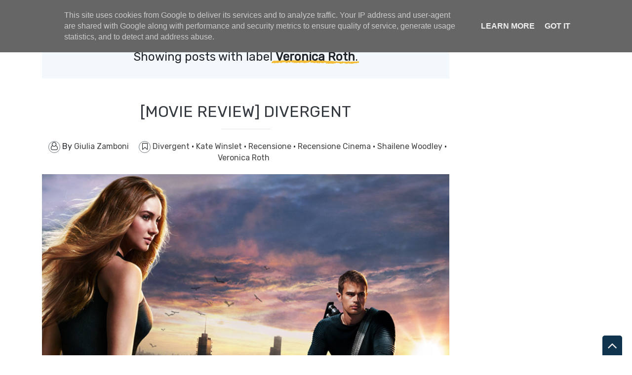

--- FILE ---
content_type: text/html; charset=UTF-8
request_url: http://www.eldastyle.it/search/label/Veronica%20Roth
body_size: 32289
content:
<!DOCTYPE html>
<html dir='ltr' xmlns='http://www.w3.org/1999/xhtml' xmlns:b='http://www.google.com/2005/gml/b' xmlns:data='http://www.google.com/2005/gml/data' xmlns:expr='http://www.google.com/2005/gml/expr'>
<head>
<link href='https://www.blogger.com/static/v1/widgets/2944754296-widget_css_bundle.css' rel='stylesheet' type='text/css'/>
<meta content='text/html; charset=UTF-8' http-equiv='Content-Type'/>
<meta content='blogger' name='generator'/>
<link href='http://www.eldastyle.it/favicon.ico' rel='icon' type='image/x-icon'/>
<link href='http://www.eldastyle.it/search/label/Veronica%20Roth' rel='canonical'/>
<link rel="alternate" type="application/atom+xml" title="Alberto Belli - Atom" href="http://www.eldastyle.it/feeds/posts/default" />
<link rel="alternate" type="application/rss+xml" title="Alberto Belli - RSS" href="http://www.eldastyle.it/feeds/posts/default?alt=rss" />
<link rel="service.post" type="application/atom+xml" title="Alberto Belli - Atom" href="https://www.blogger.com/feeds/37415455/posts/default" />
<!--Can't find substitution for tag [blog.ieCssRetrofitLinks]-->
<meta content='Journo, marketing & PR man, award winning Game Director. Former (pro) footballer. I&#39;m from Rome, i live between Padova and Guildford. Love cats and fo' name='description'/>
<meta content='http://www.eldastyle.it/search/label/Veronica%20Roth' property='og:url'/>
<meta content='Alberto Belli' property='og:title'/>
<meta content='Journo, marketing &amp; PR man, award winning Game Director. Former (pro) footballer. I&#39;m from Rome, i live between Padova and Guildford. Love cats and fo' property='og:description'/>
<meta content='width=device-width, minimum-scale=1.0, maximum-scale=1.0' name='viewport'/>
<title>Alberto Belli: Veronica Roth</title>
<link href='//stackpath.bootstrapcdn.com/bootstrap/4.3.1/css/bootstrap.min.css' rel='stylesheet'/>
<style id='page-skin-1' type='text/css'><!--
/*
/* **************************
Template name: LMS Education Free
Template url: https://btemplates.com/2020/blogger-template-lms-education/
Ported by: https://rivieramaya.mx & https://ixibanyayu.com/
Designed by: https://btemplates.com/
Distributed by: https://btemplates.com/
Documentation: https://btemplates.com/blog/lms-education-template/
Realise date: 01/06/2020
License: Creative Commons Attribution-NonCommercial-NoDerivatives 4.0 International
License url: http://creativecommons.org/licenses/by-nc-nd/4.0/
CSS Framework: Bootstrap 4.1 https://getbootstrap.com/
Version: 1.0.8
*****************************
*//* Variable definitions
====================
<Variable name="bgcolor" description="Page Background Color"
type="color" default="#fff">
<Variable name="textcolor" description="Text Color"
type="color" default="#212529">
<Variable name="linkcolor" description="Link Color"
type="color" default="#333">
<Variable name="hoverlinkcolor" description="Hover Link Color"
type="color" default="#D8815F">
<Variable name="pagetitlecolor" description="Blog Title Color"
type="color" default="#212529">
<Variable name="descriptioncolor" description="Blog Description Color"
type="color" default="#212529">
<Variable name="titlecolor" description="Post Title Color"
type="color" default="#343a40">
<Variable name="bodyfont" description="Text Font"
type="font" default="normal normal 100% 'Rubik', sans-serif">
*/
body {
font: normal normal 100% 'Rubik', sans-serif;
background-color: #ffffff;
color: #212529;
}
a {
color: #333333;
}
a:hover {
color: #D8815F;
}
p.description {
color: #212529;
}
#header-wrapper h1, #header-wrapper h1 a {
color: #212529;
}
.post-title a {
color: #343a40;
}
#testimonials .carousel-control-next-icon {
background-image: url("data:image/svg+xml,%3csvg xmlns='http://www.w3.org/2000/svg' fill='%23666' viewBox='0 0 8 8'%3e%3cpath d='M2.75 0l-1.5 1.5 2.5 2.5-2.5 2.5 1.5 1.5 4-4-4-4z'/%3e%3c/svg%3e") !important;
}
#testimonials .carousel-control-prev-icon {
background-image: url("data:image/svg+xml,%3csvg xmlns='http://www.w3.org/2000/svg' fill='%23666' viewBox='0 0 8 8'%3e%3cpath d='M5.25 0l-4 4 4 4 1.5-1.5-2.5-2.5 2.5-2.5-1.5-1.5z'/%3e%3c/svg%3e") !important;
}
/* 2023-07-23 meksONE fixes */
.bt-block {
max-height: 227px!important;
}
/* Gadgets panel */
body#layout {
max-width: 1000px;
}
body#layout .widget .editlink {
background-color: #999;
color: #000;
}
body#layout .layout-widget-description {
display: none;
}
body#layout .add_widget {
padding: 0;
}
body#layout #bt-labels, body#layout #btemplates-search {
display: none;
}
body#layout #topMenu, body#layout #logoImage {
float: left;
width: 45%;
}
body#layout #SocialNetworks, body#layout #MainMenu {
float: right;
width: 45%;
}
body#layout #btemplates-main-menu {
clear: both;
}
body#layout #header-wrapper {
height: auto;
}
body#layout #btemplates-main-content {
margin-top: auto;
}
body#layout #content-wrapper {
float: left;
width: 67%;
}
body#layout #sidebar-wrapper {
float: right;
width: 30%;
}
body#layout #footers .section {
width: 30%;
float:left;
}
body#layout #blocksMainMenu, body#layout #content-1 .Image, body#layout #bt-subscription .Image, body#layout #bt-videos .Image {
display: block;
}
body#layout #btemplates-dropdown-2::before {
content: "Template documentation at: https://btemplates.com/blog/lms-education-template/";
}
body#layout #LinkList67::before {
content: "Here you can add info like email, phone number or location:";
}
body#layout #LinkList68::before {
content: "Add your social networks here. Your links will be changed for icons automatically:";
}
body#layout #LinkList78::before {
content: "Main menu with dropdown items support:";
}
body#layout #Image97::before {
content: "Add your logo here:";
}
body#layout #Header1::before {
content: "Edit blog title/logo and description here:";
}
body#layout #Image98::before {
content: "You can change the header background image here:";
}
body#layout #LinkList63::before {
content: "Edit/add items for the Blocks menu in the home page here:";
}
body#layout #HTML49::before {
content: "List of latest posts or by Label. Check the documentation to add your own content:";
}
body#layout #Image91::before {
content: "You can change the Labels section background image here:";
}
body#layout #Label3::before {
content: "Select Labels to display here:";
}
body#layout #HTML59::before {
content: "List of posts to show profiles/testimonials:";
}
body#layout #Image93::before {
content: "You can change the Search Form section background image here:";
}
body#layout #HTML79::before {
content: "List of latest post or by Label. Check the documentation to add your own content:";
}
body#layout #Image89::before {
content: "You can change the Video section background image here:";
}
body#layout #HTML96::before {
content: "Settings for the Video section in the home page:";
}
body#layout #ContactForm1::before {
content: "Contact form in the home page settings:";
}
body#layout #HTML98::before {
content: "List of latest posts or by Label as gallery. Check the documentation to add your own content:";
}
body#layout #footers::after {
content: "Thank you for using LMS Education template by BTemplates.com";
}
body#layout #content-wrapper {
margin: 0;
}
body#layout #header-wrapper .Image {display: block;}
body#layout #footer-wrapper .links, body#layout #search {
display:none;
}

--></style>
<style type='text/css'>
            /* GENERAL STYLES */

            /* Hide top navbar */
            #navbar-iframe {
                height:0px;
                visibility:hidden;
                display:none
            }

            body {
            }
            a {
            }
            a:hover {
            }
            a:visited {
                color: #666;
            }
            blockquote {
                background-color: #d4f7f7;
                border-left: 10px solid #86e8e8;
                margin: 1.5em 10px;
                padding: 0.5em 10px;
                quotes: '\201C''\201D''\2018''\2019';
            }
            blockquote:before {
                color: #86e8e8;
                content: open-quote;
                font-size: 4em;
                line-height: 0.1em;
                margin-right: 0.25em;
                vertical-align: -0.4em;
            }
            blockquote p {
                display: inline;
            }
            .clear {
                clear:both;
            }
            .clearfix:after {
                clear:both;content:'.';
                display:block;
                visibility:hidden;
                height:0;
            }
            .clearfix {
                display:inline-block;
            }
            * html .clearfix {
                height:1%;
            }
            .clearfix {
                display:block;
            }

            /* HEADER */
            #bt-header {
                background-position: center center;
                background-size: auto 100%;
                background-repeat: no-repeat;
                height: 30rem;
                width: 100%;
            }
            #header-bg-1 {
                background-image: url(https://blogger.googleusercontent.com/img/b/R29vZ2xl/AVvXsEivEBPkTR-8v12Cy73Th6gRanex1nTKr1csU-MlcTJZCj_mlCLXvA6CZXJEjFizhpr-DbvoyQNhKWFc2IOWYhYUBxUyNZuu_HBhPQlrAcf4gndHTYMSTqW_d1EH3AgRU92IijtYIQ/s1600/header-left.png);
                background-repeat: no-repeat;
                background-size: auto 100%;
                background-position: left center;
            }
            #header-bg-2 {
                background-image: url(https://blogger.googleusercontent.com/img/b/R29vZ2xl/AVvXsEhwUq6bTngtAYw8dYOgJhLVGQCFAoZduVyzKWBDM81-f7tdCJEoCEgUnXaCZ0CPlCggcyYzZFuDLyAt25nLUcG-Ue7aaJmz2xPSVgpLc2-4NFTpMOee-m51IBj3MYwb-kRHz3xrzA/s1600/header-right.png);
                background-repeat: no-repeat;
                background-size: auto 100%;
                background-position: right center;
            }
            #header-wrapper h1, #header-wrapper h1 a {
                letter-spacing: 0.025em;
                font-weight: bold;
                position: relative;
            }
            #header-wrapper h1, #header-wrapper h1 a {
                content: ' ';
                display: block;
                padding: 1rem;
                border-radius: 5px;
                left: 0;
                top: 0;
                width: 100%;
                height: 100%;
                z-index: 1;
                opacity: 0.8;
                background-color: #fff;
            }
            #header-wrapper h1 a:hover {
                text-decoration: none;
            }
            #header-wrapper h1 a:hover:after, .status-msg-body b:after {
                content: '';
                position: absolute;
                bottom: -0.125rem;
                left: -0.5rem;
                right: -0.5rem;
                height: 0.75rem;
                z-index: -1;
                background-image: url("data:image/svg+xml;charset=utf8,%3Csvg id='Layer_1' xmlns='http://www.w3.org/2000/svg' viewBox='0 0 260 15.6'%3E%3Cstyle%3E .st0{fill:%23f3bc34} %3C/style%3E%3Cpath class='st0' d='M206.8 7.3l-.1.3c.1-.2.2-.3.1-.3zM234.7 10h-.1c-.2.4-.1.3.1 0zM54.8 4.2l-.6-.4c.2.4.4.5.6.4zM17.1 5.1zM34.5 9.6l.1.3c0-.2 0-.3-.1-.3zM22.4 10.8c-.3-.1-.7-.1-1-.1.2.1.7.1 1 .1zM17.5 5c-.1.1-.2.1-.4.2.2-.1.3-.2.4-.2zM52.7 9.8l.5.9c-.1-.3-.3-.6-.5-.9zM19.5 11.6c-.2-.2-.4-.2-.6-.3 0 .2.3.3.6.3zM120.9 11.4c-.1.1-.2.2-.2.3.3-.1.3-.2.2-.3zM80.9 10.4h-.1s.1.1.2.1l-.1-.1zM92.6 10.4l-.2.2c.2-.1.2-.1.2-.2zM72.1 11.3c-.1.1-.3.2-.4.3l.4-.3z'/%3E%3Cpath class='st0' d='M260 6c-1-.6-4.7-1.2-5.8.3-.2-.1.1-.3.2-.4-.9.2-2.2.1-3.6 0s-2.9-.2-4.2 0c-1 1.5-3.9-.6-4.8 1.4l.5-.4c.9.5-1.2 1.4-1.5 1.9-.8-1.2-.1-1-1-2l1.1.4-.3-1c-3.1 2.8-6.2-.9-8.2 1.1.1-.1.1-.3.2-.4-1.4-.5-2.3.8-3.3 1.2-.1-.5.6-.9 1.1-1.3-2.4-.3-6.4 1.2-9 .4-.9.7.4.9-.6 1.5-.8-.2-1.4-.7-.4-1.1-2.3-1.2-7.6 1-11.1-.2-1.8.8-.7 1.1-3.5 1.6.7-.5-.7-1.7 1-1.7l.2-.5c-2.8-.1-6.6-.3-8.1 1.2-.1-1.1-.5-.2-1.6-.8-.4.1 0 .2.2.2-1 .9-1.6-.1-2.3.1l.3-.2-2 .7c-.3-.2-.8-.4-.9-.7v.8c-1.1 0-.5-1-1.9-.8l.3.6c-.9-.4-2.2.4-2.4-.5 0-.2.1-.1.4-.1-1.3-1.2-3.5.3-5.1-.3l.4 1.3c-1.6.4-1-.3-.9-.7-1.1 0-1.3-.4-2.7-.6-.7.3-.4.5-.6.8l-1.5-.4 1-.7c-2.3 1.8-5.6-.4-7.2 1.2-.8-.4.8-.7.3-1-2.6-.9-6 1-8.2 0-3.6-1-7.8-.4-11.8-1.1l.1.3-2.9-.4c-.8.7-2.7.3-4 1.1.1-.3-.1-.7.2-.9-1.2.1-2.6.4-3.3-.1l.4-.3c-2.7-.3-6.4-.5-7.9.1-.9 0-.9-.6-1.1-1-1.6-.1-2.6.2-3.9.7-.3-.2-.7-.3-1-.6l-.6.8c-.6-.1-.1-.7-.6-.9-2.5.9-5.3-.1-7-.1l.2.4c-.7.3-2.1-.3-1.2-.7-3.4-.6-5.1 1.2-9.6.8-.6-1.5-4.1.3-4.8-1.4-1.9.4-3.2-.3-4.5.6 0-.2-.2-.2.1-.3-.8-.6-3.3-.2-5.3.2l-.1-.5c-.9 1.2-4.2.9-4.9 2-.2-.2.4-.5.7-.7-1-1.1-1.8.5-3.1.2.1-.3-.3-.6 0-.8-4.4-1.2-10.6.7-16.3-.1-1.6 0 .6 1.2-1.5 1.1-.6-.6 1-1.1-.3-1.4-.9.7-1.3.5-2.6.5.2-.4 0-.6.9-.9-.7-.5-3.1.9-4.5 0 .1.3-.2.5-.5.7-2.1 1-4.9-.9-5.1-.4 0 0-.7.2-.1.3-.8 0-1.9-.2-1.7-.7-.4.3-.8.8-1.4.8l.3-.6c-.4.1-.8.5-1.1.6l.6.4c-.9-.5-2.6.8-2.6-.4h.3l-1.7-.5c-.7.5-1.3 1-2.5.9-.5-1.3-2.9-.2-4.3-.3l.1-.4c-1.1.6-4 .4-3.5.6-1.1 0-2.6-.2-2-.6-.8.1-2.7.1-3.2.9l-1.8-1c-1 1.6-3.6-.5-3.6 1.2-1-.2-.8-.6-1.5-.9-1.4.9-2.8.8-4.2.7v-.2c-1.4-.1-3.1.8-5.1 1l-.5-1.2c-1 .2-1.3 1.2-2.3 1-.2-.2 0-.3.2-.3-1 .3-2.3.1-3.1-.2-1.5 1-2.7.7-3.9 1.8-1.3-1 1.7-.6.6-1.6-2.2-.4-4.4.4-6.7 1.1-.2-.2 0-.4.1-.7 0 0-1.2.9-2.2 1.8C.9 8.3 0 9.4.5 10c-.5.9-1.2 1.4.9 2 .6-.5 2.5-1.3 2.9-.4l.1-.9c2.6-.6.4 1.8 3.6 1.6l-.7-.3c.6-.1 1.1-.7 1.8-.5.2.2-.2.4-.5.6.9-.5 1.7-.9 2.6-1.4.1.5.1.8-.4 1.2 2.5-.2-.6-1.6 2.4-1.4.6.4-.2.6-.5.9 1.4.7 2.3-.1 3.8-.6.1.8-.9.7.3 1.2-.3-.4-.5-1.1.5-1.2-.4.8.7.4 1.6.5-.2-.3-.1-.6.2-.8.4-.1.8.1 1.4.1l-1.1-.7c1.5-.8 2.4.3 3.6.6-.1.1-.3.3-.5.3 1.2.3 2.5.9 4.1.1l-.3.1c2.9-.9-1-1.3 2.4-2.2 1.1.1-.4 2.6 2.1 1.6-1.3-.6 1.6-1.7 3.1-2L32.4 10c.6 0 1.6-.5 2-.3l-.1-.3c-.2-1.3 1.9.1 3-.7-1.3 1.8-1.4 1.5-1.6 3.2 1-1 2.2-1.9 4.1-1.8l-1.5 1.4c2.5.2 5.5-1.9 7.6-3-.5 1 .3 1.4-.6 2.2l2.4-.3-.7 1.1c1-1.2 2.1-.4 1.9-1.9-.3.2-.2.4-.7.3.1-.4.5-1.4 1.7-1.3.9.3-.5.6-.2 1 .8-.6.9.3 1.7-.1l-.8-.6c.6-.9 1.4-.1 2.2-.5-1 .4-.7.9-.3 1.4l-.1-.1c.8-.1 1.6-.7 2-.2l-.5 1.2.9-.9c.3.1.6.6 0 .8 2.8.7-.1-2.5 3.6-1.5 0 .5-.4.8-1.4.5-.2.7.1 1.1 1.1 1.4v.1c1.9 0 4.4 0 5.6-.8.4.3 0 .6-.4.9 2.1.4 2.8-.7 5 .1l-1-.4c1.4-.6 4-.8 5.3.1l-.4.3c1.3-.7 3.5.6 4 0-.6-.4 0-.6-.8-1l3.4-.7.2 1.2 1.8-.4c-.4-.5 2.4.4 2.5-.7 1 .4-.4.9-.8 1.4 1-.3 1.1.2 2.1-.5l1 1.1 2.6-.7c-.1.1 0 .2-.1.3 1.2-.9 3.1.6 4.6-.9-.1.1-.1.1-.1.2.9-.8 2.9-.2 3.7 0 1.4-.2.6-1 .6-1.4 3.9.4 2.7.3 6-.9 2 1.4-2.4 2.1.1 3 .4-.6 2.1-1.1 4.1-1.3 1.8.5 4.8.9 6.5 1.9l-.2-.9 2.6-.4-1.5 1.2c.4-.3 1.7-.8 2.6-1.2 2.7-.7 1.4 1.9 3.5.7.1.1.1.2.2.3.7-.6 2.4-.3 4.4-.5l-.7 1.1-1.3-.3c.7 1.1 2.1-.1 3.4 0 1.3-.3.7-1.3 1.4-1.6.5.1 1.2-.2 1.6.1 1.1.4.1 1.3-.3 1.8 1-1.1 1.4-.9 3.6-1.3.1.5-.1.8-.4.9.5-.1.9-.3 1.2-.8l.7.7c2.5 1 2.6-2 5.6-1.5-.8.6 2.6 0 3.5.7-1.1.1.4 1.6-.2 2.3 2.4.5 1-1.3 3-1.4l-.9 1.3c1.9-.5.5-.7 2.4-1.1-.5.4.8.4-.3.8 2.5.2 1.9.1 4.1.3l.2-1.3c.7-.1 1 .5 1.2.7-.3 0-.8-.1-.7.1.8 1.2 1.4-.6 2.4.5-.2-.4-.5-1 .4-1.1-.3.8 1.4.8 1.4 1.2-.6-.6 2-.2 2.1-1 1 .7-.4.6-.4 1.1.9-1 3.7 0 4.6-.6 0 .1.1.1.1.2 1.2-.6 3-.7 5.3-1.5l-.8.7c2.2.4 1.4-1.5 3.3-1.5-.4 1.1 3.1 0 2.2 1.2 1.1-.6 2.3-.8 3.1-1.7 1 .6-2.1 1.4-.6 1.8l1.6-.5.3.6c.1-.4 1.5-.4 1.4-.8.2.7.9 1.2.8 1.8 1-.2 2.4.5 3.3-.1l.1.3c1-1.3 3.1-.2 3.6-1.5l.6.7c1.5-.1 1.3-1.5 2-1.8.6 0 1.4-.2 2 0-2 .8 1 1.1 1.4 1.6.8 0 3.1 0 3.7-.7-1 .7-.4 1.2-2.1 1.3.9 1.3 2.6-.2 4.5-.1v.6c2.7-.4 2.8-1.5 4-2.5.3.8.1 1-.7 1.7 1.8.5 4.7-.1 6.7 0 .6.5.2.9-.5 1.1 2.1-.6 4.7.1 6-1.2-.5.5.9.3 1.6.6 0-.3.1-.6.2-.6 1.3-.6 4.1-1.1 5.6-.7l-.5.4c1.7.1 3-.5 4.3-.9 1.3-.4 2.6-.8 4.5-.4.7.3-.7 1.1.7 1 .7-.5.4-1.5 2.2-1.3l-.1.9 1.2-.9c-.7-.7-2.6-.4-1.3-1.2 1.6.8 1.3-.9 3.3 0-.4.1-1 .8-1.3 1.2 2 .4 3.4.1 4.8-.1 1.4-.3 2.8-.6 4.9-.2 2-.8 4.6-1.2 5.9-1.9 0 .9 0 1.7-.8 2.4 1.8 0 2.4-2.1 3.7-.9.7-1.3 4.7-1.2 5-3l2-.8z'/%3E%3Cpath class='st0' d='M58.1 11.1c-1 0-1.9 0-2.3.2.2.2 2.3.6 2.3-.2zM208.2 13.3c-.1 0-.3.1-.4.1.1 0 .3 0 .4-.1zM216.3 12.9c-.1-.1-.2-.2-.4-.3 0 .3.1.5.4.3zM132.6 11.5zM178.5 13.7c.7-.4 1-.7 1-1-.4.1-.7.3-1 1zM163 12.6c-.1.1-.2.1-.3.2.3-.1.3-.2.3-.2zM130.2 12c.7-.4 1.6-.3 2.4-.5-.7.2-1.9-.3-2.4.5zM226.1 11.4l-.7.6.8-.4zM218.6 12c-.3-.1-1.7.3-1.3.6.4-.3.9-.5 1.3-.6zM189.6 11.4l-.3.6.7-.5z'/%3E%3C/svg%3E");
                background-repeat: no-repeat;
                background-size: cover;
            }
            h1 .first-word, h1 a .first-word {
                color: #2EB8D7;
            }
            #header-wrapper .Image {display: none;}
            #header-inner {
                text-align: center;
            }
            #header-inner a img {
                margin: 0 auto;
                max-width: 90%;
                height: auto;
            }
            p.description {
            }
            #secondary-menu a {
                color: #212529;
                font-size:1.5em;
                margin-right: 0.25em;
            }
            #btemplates-dropdown-2 {
                background-color: #F3F8FC;
            }
            #btemplates-dropdown-2 .fa {
                color: #333;
            }
            #btemplates-main-menu {
                font-weight: bold;
                position: relative;
                z-index: 8;
                background-color: transparent;
                transition: background-color 0.25s;
            }
            #btemplates-main-menu .btemplates-dropdown {
                width:100%;
            }
            #btemplates-main-menu nav{

            }
            #btemplates-main-menu .nav-item .dropdown-item img {
                width: 100%;
                object-fit: cover;
                transition: all 1.5s cubic-bezier(0, 0, .3, 1);
            }
            #btemplates-main-menu .nav-item a.dropdown-item:hover img {
                transform: scale(1.0);
            }
            #btemplates-main-menu .nav-item a {
                color: rgb(17, 70, 105);
            }
            #btemplates-main-menu .nav-item > a {
                color: #111;
            }
            #btemplates-main-menu .nav-item > a:hover {
                color: #555;
            }
            #btemplates-main-menu .nav-item:last-child a {
                /*padding-right: 0;*/
            }
            .dropdown-submenu {
                position: relative;
            }
            #btemplates-main-menu h2 {
                display: none;
            }
            .dropdown-submenu>a:after {
                content: "\f0da";
                border: none;
                font-family: 'FontAwesome';
                vertical-align: middle;
            }
            .dropdown-submenu>.dropdown-menu {
                top: 0;
                left: 100%;
                padding-left: 0.5rem;
                margin-top: 0px;
                margin-left: 0px;
            }
            @media (min-width: 991px) {
                .dropdown-menu {
                    box-shadow: 0 0 10px rgba(0, 0, 0, 0.1);
                }
            }
            #logoImage h2, #logoImage .caption {
                display:none;
            }
            .status-msg-body b {
                position: relative;
            }
            .status-msg-body a {
                display: none;
            }
            #blocksMainMenu h2 {
                display: none;
            }
            #blocksMainMenu a {
                color: #fff;
                font-weight: bold;
            }
            #blocksMainMenu a:hover {
                text-decoration: none;
            }
            .bt-block {
                cursor: pointer;
                transition: opacity 0.25s, margin-top 0.3s linear;
            }
            .bt-block:hover {
                opacity: 0.85;
                margin-top: -1rem;
            }
            .status-msg-wrap {
                background-color: #F3F8FC;
                font-size: 150% !important;
            }
            .status-msg-bg {
                border-radius: 5px;
                opacity: 1;
            }
            .status-msg-body, .status-msg-bg {
                padding: 1rem;
            }
            #bt-posts-1 .bt-post-title a, .btemplates-tags a.bt-tag, #btemplates-posts-slider .bt-post-title a, #bt-blog .bt-post-title a, #bt-videos .bt-post-title a {
                color: #2EB7D7;
            }
            #bt-posts-1 .bt-post-title a:hover, .btemplates-tags a.bt-tag:hover, #btemplates-posts-slider .bt-post-title a:hover, #bt-blog .bt-post-title a:hover, #bt-videos .bt-post-title a:hover {
                color: #5AB6CC;
            }
            #bt-posts-1 {
                color: #666;
            }
            #bt-posts-1 h2 {
                text-align: center;
            }
            #bt-posts-1 .btemplates-post {
                border: solid 1px #eee;
                max-width: 350px;
                transition: background-color 0.5s;
            }
            #bt-posts-1 .btemplates-post:hover {
                background-color: #eee;
            }
            #bt-posts-1 .btemplates-post:hover .bt-post-thumbnail img {
                transform: scale3d(1.1, 1.1, 1.1);
            }
            #bt-posts-1 .btemplates-post:hover .bt-post-author-avatar img {
                transform: rotate(-10deg);
            }
            hr.title-separator {
                width: 100px;
                text-align: center;
            }
            hr.subtitle-separator {
                width: 100px;
                text-align: center;
                border: solid 1.5px #eee;
            }
            #bt-posts-1 .bt-post-thumbnail {
                width: 350px;
                height: 180px;
                overflow: hidden;
                float: none;
                max-width: 100%;
            }
            #bt-posts-1 .bt-post-thumbnail img{
                width: 100%;
                height: 100%;
                object-fit: cover;
                border-bottom: 1px solid #eee;
                transition: all 1.5s cubic-bezier(0, 0, .3, 1);
            }
            #bt-posts-1 .bt-post-author-avatar {
                text-align: center;
                margin-top: -25px;
            }
            #bt-posts-1 .bt-post-author-avatar img {
                transition: transform 1s;
                border-color: #eee;
                position: relative;
                z-index: 1;
            }
            #bt-posts-1 .bt-post-title {
                text-align: center;
                margin: 1rem 0;
                font-weight: bold;
            }
            #bt-posts-1 .bt-post-content {
                padding: 0 1rem;
                font-size: 0.9rem;
            }
            #bt-posts-1 .bt-post-location {
                text-align: center;
                padding: 1rem 1rem 0;
                font-size: 0.8rem;
            }
            #bt-posts-1 .bt-post-location .fa, #btemplates-posts-slider .bt-post-location .fa {
                color: rgb(230, 161, 14);
            }
            #bt-posts-1 .bt-post-date {
                text-align: right;
                font-size: 0.7rem;
                padding: 1rem;
                color: #999;
            }
            .parallax {
                background-attachment: fixed;
                background-position: center;
                background-repeat: no-repeat;
                background-size: cover;
            }
            #content-1 {
                text-align: center;
                min-height: 300px;
            }
            #content-2 h2 {
                padding-bottom: 1.5rem;
            }
            #content-1 .Image {
                display: none;
            }
            #btemplates-search h2 {

            }
            #btemplates-search input[type='text'] {
                padding: 0.5rem;
            }
            #btemplates-search input[type='submit'] {
                background-color: #43e8d8;
                border: 0;
                border-radius: 0.25rem;
                padding: 0.5rem 2rem;
                color: #fff;
                font-weight: bold;
            }
            #testimonials h2 {
                text-align: center;
            }
            #testimonials .carousel-item {
                text-align: center;
            }
            #testimonials .carousel-inner img {
                width: 175px;
                height: 175px;
            }
            #testimonials .bt-post-content {
                font-size: 1rem;
            }
            #testimonials .bt-post-location {
                color: #999;
            }
            #bt-subscription .Image {
                display: none;
            }
            #bt-subscription {
                text-align: center;
                min-height: 300px;
                color: #fff;
                background-color: #2EB8D7;
            }
            #bt-subscription .input-group-prepend {
                display: none;
            }
            #bt-subscription .bt-widget-description {
                color: #fff;
            }
            #bt-subscription input[type='text'] {
                padding: 0.75rem;
                font-size: 1rem;
                height: auto;
                width: inherit;
                border: 1px solid #ced4da;
            }
            #bt-subscription input[type='submit'] {
                font-size: 1rem;
                padding: 0.75rem;
                width: auto;
                height: auto;
                margin-left: 1rem;
                border-radius: 5px;
            }
            #bt-blog h2 {
                text-align: center;
            }
            #bt-blog .bt-post-thumbnail {
                width: 350px;
                height: 180px;
                overflow: hidden;
                float: none;
                max-width: 100%;
            }
            #bt-blog .btemplates-post {
                transition: background-color 0.5s;
            }
            #bt-blog .btemplates-post:hover .bt-post-thumbnail img {
                transform: scale3d(1.1, 1.1, 1.1);
            }
            #bt-blog .btemplates-post:hover {
                background-color: #eee;
            }
            #bt-blog .bt-post-thumbnail img{
                width: 100%;
                height: 100%;
                object-fit: cover;
                border-bottom: 1px solid #eee;
                transition: all 1.5s cubic-bezier(0, 0, .3, 1);
            }
            #bt-blog .bt-post-title {
                text-align: center;
                margin: 1rem 0;
                font-weight: bold;
            }
            #bt-blog .bt-post-content {
                padding: 0 1rem;
                font-size: 0.9rem;
            }
            #bt-blog .bt-post-date {
                text-align: center;
                font-size: 0.7rem;
            }
            #bt-videos {
                background-color: #333;
                color: #fff;
            }
            #bt-videos .Image {
                display: none;
            }
            #bt-videos a {
                color: #fff;
            }
            #bt-videos h2, #bt-videos h3, #bt-videos .bt-post-content {
                text-align: center;
            }
            #bt-contact h2, #bt-contact .bt-widget-description {
                text-align: center;
            }
            #bt-contact .contact-form-widget {
                max-width: 100% !important;
                text-align: center;
            }
            #bt-contact .contact-form-widget .form {
                display: inline-block;
                width: 90%;
                text-align: left;
            }
            #bt-contact input[type="text"] {
                padding: 0.75rem;
                font-size: 1rem;
                height: auto;
                margin: 0;
            }
            #bt-contact input[type="button"] {
                font-size: 1rem;
                padding: 0.75rem;
                height: auto;
                border-radius: 5px;
                background-color: rgb(66, 203, 219);
                color: #fff;
            }
            #bt-contact form span {
                color: rgb(66, 203, 219);
            }
            #btemplates-dropdown-2 ul {
                margin-right: auto;
            }
            #btemplates-dropdown-2 .nav-item > a {

            }
            #btemplates-dropdown-2 .nav-item > a:hover {

            }
            #btemplates-social a.nav-link{
                padding: .5rem .7rem;
            }
            #btemplates-social a.nav-link:hover {
                opacity: 0.8;
            }
            #btemplates-social a.nav-link .fa-tiktok {
                content: url("data:image/svg+xml,%3Csvg xmlns='http://www.w3.org/2000/svg' width='1em' height='1em' preserveAspectRatio='xMidYMid meet' viewBox='0 0 24 24'%3E%3Cpath fill='%23333333' d='M12.525.02c1.31-.02 2.61-.01 3.91-.02c.08 1.53.63 3.09 1.75 4.17c1.12 1.11 2.7 1.62 4.24 1.79v4.03c-1.44-.05-2.89-.35-4.2-.97c-.57-.26-1.1-.59-1.62-.93c-.01 2.92.01 5.84-.02 8.75c-.08 1.4-.54 2.79-1.35 3.94c-1.31 1.92-3.58 3.17-5.91 3.21c-1.43.08-2.86-.31-4.08-1.03c-2.02-1.19-3.44-3.37-3.65-5.71c-.02-.5-.03-1-.01-1.49c.18-1.9 1.12-3.72 2.58-4.96c1.66-1.44 3.98-2.13 6.15-1.72c.02 1.48-.04 2.96-.04 4.44c-.99-.32-2.15-.23-3.02.37c-.63.41-1.11 1.04-1.36 1.75c-.21.51-.15 1.07-.14 1.61c.24 1.64 1.82 3.02 3.5 2.87c1.12-.01 2.19-.66 2.77-1.61c.19-.33.4-.67.41-1.06c.1-1.79.06-3.57.07-5.36c.01-4.03-.01-8.05.02-12.07z'/%3E%3C/svg%3E");
                padding: 1px;
            }
            #btemplates-social a.nav-link .fa-mastodon {
                content: url("data:image/svg+xml,%3Csvg xmlns='http://www.w3.org/2000/svg' width='1em' height='1em' preserveAspectRatio='xMidYMid meet' viewBox='0 0 24 24'%3E%3Cpath fill='%23333333' d='M23.268 5.313c-.35-2.578-2.617-4.61-5.304-5.004C17.51.242 15.792 0 11.813 0h-.03c-3.98 0-4.835.242-5.288.309C3.882.692 1.496 2.518.917 5.127C.64 6.412.61 7.837.661 9.143c.074 1.874.088 3.745.26 5.611c.118 1.24.325 2.47.62 3.68c.55 2.237 2.777 4.098 4.96 4.857c2.336.792 4.849.923 7.256.38c.265-.061.527-.132.786-.213c.585-.184 1.27-.39 1.774-.753a.057.057 0 0 0 .023-.043v-1.809a.052.052 0 0 0-.02-.041a.053.053 0 0 0-.046-.01a20.282 20.282 0 0 1-4.709.545c-2.73 0-3.463-1.284-3.674-1.818a5.593 5.593 0 0 1-.319-1.433a.053.053 0 0 1 .066-.054c1.517.363 3.072.546 4.632.546c.376 0 .75 0 1.125-.01c1.57-.044 3.224-.124 4.768-.422c.038-.008.077-.015.11-.024c2.435-.464 4.753-1.92 4.989-5.604c.008-.145.03-1.52.03-1.67c.002-.512.167-3.63-.024-5.545zm-3.748 9.195h-2.561V8.29c0-1.309-.55-1.976-1.67-1.976c-1.23 0-1.846.79-1.846 2.35v3.403h-2.546V8.663c0-1.56-.617-2.35-1.848-2.35c-1.112 0-1.668.668-1.67 1.977v6.218H4.822V8.102c0-1.31.337-2.35 1.011-3.12c.696-.77 1.608-1.164 2.74-1.164c1.311 0 2.302.5 2.962 1.498l.638 1.06l.638-1.06c.66-.999 1.65-1.498 2.96-1.498c1.13 0 2.043.395 2.74 1.164c.675.77 1.012 1.81 1.012 3.12z'/%3E%3C/svg%3E");
                padding: 1px;
            }
            #btemplates-dropdown-1 a {
                color: #c41d1d;
            }
            #btemplates-dropdown-1 a:hover {
                color: #D8815F;
            }
            nav.navbar h2 {
                display: none;
            }
            #btemplates-popular-posts .PopularPosts {
                display: none;
            }
            body#layout #btemplates-popular-posts .PopularPosts {
                display: block !important;
            }
            #btemplates-popular-posts .PopularPosts h2 {
                display: block;
                text-align: center;
            }
            #btemplates-popular-posts .PopularPosts img {
                padding-right: 0 !important;
            }

            #btemplates-popular-posts .PopularPosts .widget-item-control {
                margin-top: 0;
            }
            #bt-labels h2 {
                text-align: center;
            }
            .btemplates-tags {
                text-align: center;
            }
            .btemplates-tags a.bt-tag {
                text-align: center;
                display: inline-block;
                margin: 0 1rem 1rem 0;
            }
            .btemplates-tags a:hover img {
                opacity: 0.8;
            }
            .btemplates-tags a img {
                border: 2px solid #333;
                transform: scale(1);
                transition: all 0.3s ease;
                width: 75px;
                height: 75px;
            }
            .btemplates-tags a:hover img, .btemplates-tags a:focus img {
                transform: scale(1.1);
            }


            /* CONTENT WRAPPER */


            #btemplates-first-post {
                display: none;
            }
            body#layout #btemplates-first-post {
                display: block;
            }
            #btemplates-first-post-c h2 {
                display: none;
            }
            #btemplates-first-post-c .widget {
                margin-bottom: 2rem;
            }
            #btemplates-main-content {
                background-color: #fff;
                padding: 15px;
            }
            .breadcrumb, .status-msg-bg {
                background-color: #F3F8FC;
            }
            .post-title a {
            }
            .video-container {
                position:relative;
                padding-bottom:56.25%;
                padding-top:30px;
                height:0;
                overflow:hidden;
            }

            .video-container iframe, .video-container object, .video-container embed {
                position:absolute;
                top:0;
                left:0;
                width:100% !important;
                height:100% !important;
            }
            .post-header-line-1 {
                transition: color 1s;
            }
            .post-header-line-1 .post-labels:hover .fa {
                color: rgb(240, 188, 13) !important;
            }
            .post-header-line-1 .post-labels:hover .rounded-circle {
                border-color: rgb(240, 188, 13) !important;
            }
            .post-header-line-1 .post-author:hover .fa {
                color: rgb(66, 203, 219) !important;
            }
            .post-header-line-1 .post-author:hover .rounded-circle {
                border-color: rgb(66, 203, 219) !important;
            }
            .post-header-line-1 > span {
                margin: 0 0.5rem;
            }
            .post-header-line-1 .rounded-circle {
                width: 1.5em;
                height: 1.5em;
                display: inline-block;
                transition: border-color 1s;
            }
            .post-header-line-1 a {
                color: #444;
            }
            .post-body {
                line-height: 1.5;
            }
            .post-body ul{list-style-type:circle;list-style-position:inside;padding:0 0 0 0.25em;}
            .post-body ol{list-style-type:decimal;list-style-position:inside;padding:0 0 0 0.25em;}
            .post-body a { text-decoration: underline; color: rgb(17, 70, 105); }
            .post-body a:hover { color: rgb(31, 92, 132); }
            .post-body a img: hover {
                border: 1px solid #999;
            }
            .post code{
                background:url(https://blogger.googleusercontent.com/img/b/R29vZ2xl/AVvXsEjb5M7z3OKWJ1H5HCID6uyiGAPLmCBVsjHEBFrUQHF2yMYaJjtwFZDOv7cO1xyEFXpqh9qYqbCGpcyu7A54SdTA_DXWoDu9gzAAIVPXX7-M04baA6hvScqQnq72S3ZvaKT65z7OVQ/s0/code.png) no-repeat 0 5px;padding:0 35px 0 0;display:block;min-height:35px;padding:0 0 0 30px;
            }
            .post table {
                border-color:#CDCDCD;border-style:solid;border-width:1px 0;width:100%;text-align:center;
            }
            .post table td,.post table th {
                border-bottom:1px solid #EFEFEF;padding:5px 15px 5px 0;
            }
            .post img {
                max-width: 100%;
            }
            .post .posts-list-tag {

            }
            .post .posts-list-tag li {
                list-style: none;
                border-bottom: 1px solid #F3F8FC;
                line-height: 3;
                transition: background-color 0.5s;
            }
            .post .posts-list-tag li:hover {
                background-color: #DBE4EC;
            }
            .post .posts-list-tag li a {
                text-decoration: none;
                display: block;
                transition: color 0.5s;
            }
            .post-footer-line {
                margin-bottom: 0.5rem;
            }
            .post-footer .post-timestamp {
                font-size: 80%;
            }
            .bt-post-share-buttons a {
                text-align: center;
                border: 2px solid #999;
                border-radius: 50%;
                width: 2em;
                height: 2em;
                display: inline-block;
                line-height: 2;
            }
            .bt-post-share-buttons a i {
                transition: font-size 0.5s;
            }
            .bt-post-share-buttons a:hover i {
                font-size: 125%;
            }
            .bt-post-share-buttons a[href$="email"] {
                border-color: rgb(240, 188, 13);
                color: rgb(240, 188, 13);
            }
            .bt-post-share-buttons a[href$="facebook"] {
                border-color: #3b5998;
                color: #3b5998;
            }
            .bt-post-share-buttons a[href$="twitter"] {
                border-color: #55acee;
                color: #55acee;
            }
            .bt-post-share-buttons a[href$="pinterest"] {
                border-color: #CB2125;
                color: #CB2125;
            }
            .bt-post-share-buttons a[href$="tools.html"] {
                border-color: #28AE00;
                color: #28AE00;
            }
            .post-author, .Profile .profile-name-link {
            }
            #btemplates-author-box {
                box-shadow: 0 0 50px .1px rgba(0,0,0,0.07);
                box-sizing: border-box;
                border-radius: 7px;
                padding: 1rem;
                margin: 1rem 0 1.75rem;
                transition: box-shadow 1s;
            }
            #btemplates-author-box:hover {
                box-shadow: 0 0 50px .1px #CFDEEA;
            }
            #btemplates-author-box img.rounded-circle{
                width: 75px;
                height: 75px;
            }
            #btemplates-author-box a[rel='author'] {
                font-weight: bold;
                font-size: 1.25rem;
                margin-bottom: 0.75rem;
                display: block;
            }
            #btemplates-author-box span[itemprop='description'] {
                color: #444;
            }
            #blog-pager {
                margin-bottom: 1.5rem;
            }
            #blog-pager .btemplates-post:first-child::before {
                content: ' Newer post';
            }
            #blog-pager .btemplates-post:last-child::before {
                content: 'Older post >';
            }
            #blog-pager .bt-post-thumbnail {
                width: 100%;
                height: 150px;
            }
            #blog-pager .bt-post-title {
            }
            #blog-pager a {
                color: #212529;
            }
            #blog-pager .bt-post-content {
                display:none;
            }
            #blog-pager .bt-post-date {
                display: none;
                color: #999;
            }
            .home-link::before {
                content: '\00a0\f015';
                font-family: fontAwesome;
            }
            .blog-pager-older-link::after {
                content: '\00a0\f105';
                font-family: fontAwesome;
            }
            .blog-pager-newer-link::before {
                content: '\f104\00a0';
                font-family: fontAwesome;
            }
            .status-msg-wrap {
                width: 100%;
                margin: 0 auto 2em;
                font-size: 125%;
            }
            .status-msg-border {
                border: 0;
            }
            /* SIDEBAR */
            #sidebar-wrapper .widget {
                margin-bottom: 1em;
            }
            #sidebar-wrapper .widget h2, #footers .widget h2 {
                padding-bottom: 0.5em;
                margin-bottom: 0.5em;
                border-bottom: 1px solid #FAC300 !important;
            }
            #sidebar-wrapper h2 {

            }
            #sidebar-wrapper ul {
                padding: 0;
            }
            #sidebar-wrapper li {

            }
            #sidebar-wrapper .widget {

            }
            #sidebar-wrapper .widget-content {

            }
            #sidebar .widget, #footers .widget {
                margin-bottom: 2.5em;
            }
            #sidebar input[type=text] {
            }
            #sidebar input[type=submit] {
                cursor: pointer;
            }
            #sidebar .PopularPosts ul , #footers .PopularPosts ul {
                padding: 0;
            }
            #sidebar .PopularPosts li, #footers .PopularPosts li {
                list-style: none;
            }
            #sidebar .PopularPosts .item-thumbnail, #footers .PopularPosts .item-thumbnail {
                width:75px;
                float:left;
            }
            #sidebar .PopularPosts .item-thumbnail img, #footers .PopularPosts .item-thumbnail img {
                width:75px;
            }
            #sidebar .PopularPosts .item-title, #footers .PopularPosts .item-title {
                font-size:0.9em;
            }
            #sidebar .PopularPosts .item-snippet, #footers .PopularPosts .item-snippet {
                display: none;
            }

            #sidebar .Label ul, #footers .Label ul {
            }
            .cloud-label-widget-content {
                color: #fff;
            }
            .cloud-label-widget-content .label-size {
                background-color: #13a5a5;
                margin: 0.05rem;
                padding: 0.2rem;
                border-radius: 5px;
                display: inline-block;
            }
            .cloud-label-widget-content a {
                color: #fff;
            }
            #sidebar-icons a {
                color: #666;
                text-decoration:none;
            }
            .Profile .widget-content {
                text-align:center;
            }
            .Profile ul {
                text-align: left;
            }
            .Profile li a {
                padding: 0 0.5em 0 0.3em;
            }
            .Profile li:before {
                content: '\f2bd';
                font-family: fontAwesome;
            }
            .Profile li {
                list-style: none;
            }
            .Profile .profile-name-link {
                background-image: none !important;
                font-size: 1.1em;
            }
            .Profile > div:nth-child(2) > a:nth-child(1) img {
                display:block;
                float:none;
                margin: 0.5em auto;
                width: 125px;
                height: 125px !important;
            }
            .Profile .profile-link{
                font-size: 80%;
            }
            #sidebar .btemplates-post, #footers .btemplates-post {
                clear: both;
                margin-bottom:1em;
            }
            #sidebar .btemplates-post:hover .bt-post-thumbnail img, #footers .btemplates-post:hover .bt-post-thumbnail img {
                transform: scale3d(1.1, 1.1, 1.1);
            }
            #sidebar .bt-post-thumbnail, #footers .bt-post-thumbnail {
                margin:0 0.5em 1em 0;
                float:left;
            }
            #sidebar .bt-post-thumbnail img, #footers .bt-post-thumbnail img {
                transition: all 1.5s cubic-bezier(0, 0, .3, 1);
            }
            #sidebar .bt-post-title, #footers .bt-post-title {

            }
            #sidebar .bt-post-content, #footers .bt-post-content {
                display:none;
            }
            #sidebar .bt-post-date, #footers .bt-post-date {
                font-size: 70%;
                float: right;
                color: #999;
            }
            #footers .fa, #sidebar .fa {
                background-color: #efefef;
                color: #fff;
                font-size: 1.75rem;
                width: 2.5rem;
                height: 2.5rem;
                border-radius: 50% !important;
                vertical-align: middle;
                margin: 0 1rem 0.5rem 0;
                float: left;
            }
            #footers .fa:hover, #sidebar .fa:hover {
                opacity: 0.75;
            }
            #footers .fa.fa-500px, #sidebar .fa.fa-500px {
                background-color: #0099e5;
            }
            #footers .fa.fa-adn, #sidebar .fa.fa-adn {
                background-color: #4a484c;
            }
            #footers .fa.fa-amazon, #sidebar .fa.fa-amazon {
                background-color: #ff9900;
            }
            #footers .fa.fa-android, #sidebar .fa.fa-android {
                background-color: #a4c639;
            }
            #footers .fa.fa-angellist, #sidebar .fa.fa-angellist {
                background-color: #000;
            }
            #footers .fa.fa-apple, #sidebar .fa.fa-apple {
                background-color: #979797;
            }
            #footers .fa.fa-behance, #sidebar .fa.fa-behance {
                background-color: #1769ff;
            }
            #footers .fa.fa-behance-square, #sidebar .fa.fa-behance-square {
                background-color: #1769ff;
            }
            #footers .fa.fa-bitbucket, #sidebar .fa.fa-bitbucket {
                background-color: #205081;
            }
            #footers .fa.fa-bitbucket-square, #sidebar .fa.fa-bitbucket-square {
                background-color: #205081;
            }
            #footers .fa.fa-bitcoin, #sidebar .fa.fa-bitcoin {
                background-color: #ee9209;
            }
            #footers .fa.fa-black-tie, #sidebar .fa.fa-black-tie {
                background-color: #222;
            }
            #footers .fa.fa-btc, #sidebar .fa.fa-btc {
                background-color: #ee9209;
            }
            #footers .fa.fa-buysellads, #sidebar .fa.fa-buysellads {
                background-color: #c90100;
            }
            #footers .fa.fa-cc-amex, #sidebar .fa.fa-cc-amex {
                background-color: #007bc1;
            }
            #footers .fa.fa-cc-diners-club, #sidebar .fa.fa-cc-diners-club {
                background-color: #004a97;
            }
            #footers .fa.fa-cc-discover, #sidebar .fa.fa-cc-discover {
                background-color: #f68121;
            }
            #footers .fa.fa-cc-jcb, #sidebar .fa.fa-cc-jcb {
                background-color: #003a8f;
            }
            #footers .fa.fa-cc-mastercard, #sidebar .fa.fa-cc-mastercard {
                background-color: #0a3a82;
            }
            #footers .fa.fa-cc-paypal, #sidebar .fa.fa-cc-paypal {
                background-color: #253b80;
            }
            #footers .fa.fa-cc-stripe, #sidebar .fa.fa-cc-stripe {
                background-color: #00afe1;
            }
            #footers .fa.fa-cc-visa, #sidebar .fa.fa-cc-visa {
                background-color: #0157a2;
            }
            #footers .fa.fa-chrome, #sidebar .fa.fa-chrome {
                background-color: #4587f3;
            }
            #footers .fa.fa-codepen, #sidebar .fa.fa-codepen {
                background-color: #000;
            }
            #footers .fa.fa-connectdevelop, #sidebar .fa.fa-connectdevelop {
                background-color: #391448;
            }
            #footers .fa.fa-contao, #sidebar .fa.fa-contao {
                background-color: #eb8623;
            }
            #footers .fa.fa-creative-commons, #sidebar .fa.fa-creative-commons {
                background-color: #231f20;
            }
            #footers .fa.fa-css3, #sidebar .fa.fa-css3 {
                background-color: #1680c0;
            }
            #footers .fa.fa-dashcube, #sidebar .fa.fa-dashcube {
                background-color: #7f7f7f;
            }
            #footers .fa.fa-delicious, #sidebar .fa.fa-delicious {
                background-color: #3399ff;
            }
            #footers .fa.fa-deviantart, #sidebar .fa.fa-deviantart {
                background-color: #4e6252;
            }
            #footers .fa.fa-digg, #sidebar .fa.fa-digg {
                background-color: #000;
            }
            #footers .fa.fa-dribbble, #sidebar .fa.fa-dribbble {
                background-color: #444444;
            }
            #footers .fa.fa-dropbox, #sidebar .fa.fa-dropbox {
                background-color: #007ee5;
            }
            #footers .fa.fa-drupal, #sidebar .fa.fa-drupal {
                background-color: #0077c0;
            }
            #footers .fa.fa-empire, #sidebar .fa.fa-empire {
                background-color: #000;
            }
            #footers .fa.fa-expeditedssl, #sidebar .fa.fa-expeditedssl {
                background-color: #343433;
            }
            #footers .fa.fa-facebook, #sidebar .fa.fa-facebook {
                background-color: #3b5998;
            }
            #footers .fa.fa-etsy, #sidebar .fa.fa-etsy {
                background-color: #F45700;
            }
            #footers .fa.fa-facebook-official, #sidebar .fa.fa-facebook-official {
                background-color: #3b5998;
            }
            #footers .fa.fa-facebook-square, #sidebar .fa.fa-facebook-square {
                background-color: #3b5998;
            }
            #footers .fa.fa-firefox, #sidebar .fa.fa-firefox {
                background-color: #e66000;
            }
            #footers .fa.fa-flickr, #sidebar .fa.fa-flickr {
                background-color: #ff0084;
            }
            #footers .fa.fa-fonticons, #sidebar .fa.fa-fonticons {
                background-color: #1c1e29;
            }
            #footers .fa.fa-forumbee, #sidebar .fa.fa-forumbee {
                background-color: #83ad13;
            }
            #footers .fa.fa-foursquare, #sidebar .fa.fa-foursquare {
                background-color: #0072b1;
            }
            #footers .fa.fa-ge, #sidebar .fa.fa-ge {
                background-color: #000;
            }
            #footers .fa.fa-get-pocket, #sidebar .fa.fa-get-pocket {
                background-color: #d3505a;
            }
            #footers .fa.fa-gg, #sidebar .fa.fa-gg {
                background-color: #000;
            }
            #footers .fa.fa-gg-circle, #sidebar .fa.fa-gg-circle {
                background-color: #000;
            }
            #footers .fa.fa-git, #sidebar .fa.fa-git {
                background-color: #333;
            }
            #footers .fa.fa-git-square, #sidebar .fa.fa-git-square {
                background-color: #333;
            }
            #footers .fa.fa-github, #sidebar .fa.fa-github {
                background-color: #333;
            }
            #footers .fa.fa-github-alt, #sidebar .fa.fa-github-alt {
                background-color: #333;
            }
            #footers .fa.fa-github-square, #sidebar .fa.fa-github-square {
                background-color: #333;
            }
            #footers .fa.fa-gittip, #sidebar .fa.fa-gittip {
                background-color: #663300;
            }
            #footers .fa.fa-google, #sidebar .fa.fa-google {
                background-color: #4285f4;
            }
            #footers .fa.fa-google-plus, #sidebar .fa.fa-google-plus {
                background-color: #dd4b39;
            }
            #footers .fa.fa-google-plus-square, #sidebar .fa.fa-google-plus-square {
                background-color: #dd4b39;
            }
            #footers .fa.fa-google-wallet, #sidebar .fa.fa-google-wallet {
                background-color: #4285f4;
            }
            #footers .fa.fa-hacker-news, #sidebar .fa.fa-hacker-news {
                background-color: #ff6600;
            }
            #footers .fa.fa-houzz, #sidebar .fa.fa-houzz {
                background-color: #7ac142;
            }
            #footers .fa.fa-html5, #sidebar .fa.fa-html5 {
                background-color: #e34f26;
            }
            #footers .fa.fa-instagram, #sidebar .fa.fa-instagram {
                background-color: #3f729b;
            }
            #footers .fa.fa-internet-explorer, #sidebar .fa.fa-internet-explorer {
                background-color: #1ebbee;
            }
            #footers .fa.fa-ioxhost, #sidebar .fa.fa-ioxhost {
                background-color: #faa729;
            }
            #footers .fa.fa-joomla, #sidebar .fa.fa-joomla {
                background-color: #142849;
            }
            #footers .fa.fa-jsfiddle, #sidebar .fa.fa-jsfiddle {
                background-color: #4679bd;
            }
            #footers .fa.fa-lastfm, #sidebar .fa.fa-lastfm {
                background-color: #c3000d;
            }
            #footers .fa.fa-lastfm-square, #sidebar .fa.fa-lastfm-square {
                background-color: #c3000d;
            }
            #footers .fa.fa-leanpub, #sidebar .fa.fa-leanpub {
                background-color: #0c0c0c;
            }
            #footers .fa.fa-linkedin, #sidebar .fa.fa-linkedin {
                background-color: #0976b4;
            }
            #footers .fa.fa-linkedin-square, #sidebar .fa.fa-linkedin-square {
                background-color: #0976b4;
            }
            #footers .fa.fa-linux, #sidebar .fa.fa-linux {
                background-color: #333333;
            }
            #footers .fa.fa-maxcdn, #sidebar .fa.fa-maxcdn {
                background-color: #ff6600;
            }
            #footers .fa.fa-meanpath, #sidebar .fa.fa-meanpath {
                background-color: #538ed7;
            }
            #footers .fa.fa-medium, #sidebar .fa.fa-medium {
                background-color: #000;
            }
            #footers .fa.fa-odnoklassniki, #sidebar .fa.fa-odnoklassniki {
                background-color: #ed812b;
            }
            #footers .fa.fa-odnoklassniki-square, #sidebar .fa.fa-odnoklassniki-square {
                background-color: #ed812b;
            }
            #footers .fa.fa-opencart, #sidebar .fa.fa-opencart {
                background-color: #2ac2ef;
            }
            #footers .fa.fa-openid, #sidebar .fa.fa-openid {
                background-color: #f78c40;
            }
            #footers .fa.fa-opera, #sidebar .fa.fa-opera {
                background-color: #cc0f16;
            }
            #footers .fa.fa-optin-monster, #sidebar .fa.fa-optin-monster {
                background-color: #83c11f;
            }
            #footers .fa.fa-pagelines, #sidebar .fa.fa-pagelines {
                background-color: #000;
            }
            #footers .fa.fa-paypal, #sidebar .fa.fa-paypal {
                background-color: #253b80;
            }
            #footers .fa.fa-pied-piper, #sidebar .fa.fa-pied-piper {
                background-color: #2f9f46;
            }
            #footers .fa.fa-pied-piper-alt, #sidebar .fa.fa-pied-piper-alt {
                background-color: #2f9f46;
            }
            #footers .fa.fa-pied-piper-square, #sidebar .fa.fa-pied-piper-square {
                background-color: #2f9f46;
            }
            #footers .fa.fa-pinterest, #sidebar .fa.fa-pinterest {
                background-color: #cc2127;
            }
            #footers .fa.fa-pinterest-p, #sidebar .fa.fa-pinterest-p {
                background-color: #cc2127;
            }
            #footers .fa.fa-pinterest-square, #sidebar .fa.fa-pinterest-square {
                background-color: #cc2127;
            }
            #footers .fa.fa-qq, #sidebar .fa.fa-qq {
                background-color: #000;
            }
            #footers .fa.fa-ra, #sidebar .fa.fa-ra {
                background-color: #000;
            }
            #footers .fa.fa-rebel, #sidebar .fa.fa-rebel {
                background-color: #000;
            }
            #footers .fa.fa-reddit, #sidebar .fa.fa-reddit {
                background-color: #ff4500;
            }
            #footers .fa.fa-reddit-square, #sidebar .fa.fa-reddit-square {
                background-color: #ff4500;
            }
            #footers .fa.fa-renren, #sidebar .fa.fa-renren {
                background-color: #005eac;
            }
            #footers .fa.fa-safari, #sidebar .fa.fa-safari {
                background-color: #1b88ca;
            }
            #footers .fa.fa-sellsy, #sidebar .fa.fa-sellsy {
                background-color: #1f78b9;
            }
            #footers .fa.fa-share-alt, #sidebar .fa.fa-share-alt {
                background-color: #01bf01;
            }
            #footers .fa.fa-share-alt-square, #sidebar .fa.fa-share-alt-square {
                background-color: #01bf01;
            }
            #footers .fa.fa-shirtsinbulk, #sidebar .fa.fa-shirtsinbulk {
                background-color: #dd3a26;
            }
            #footers .fa.fa-simplybuilt, #sidebar .fa.fa-simplybuilt {
                background-color: #000;
            }
            #footers .fa.fa-skyatlas, #sidebar .fa.fa-skyatlas {
                background-color: #00adbb;
            }
            #footers .fa.fa-skype, #sidebar .fa.fa-skype {
                background-color: #00aff0;
            }
            #footers .fa.fa-slack, #sidebar .fa.fa-slack {
                background-color: #0f7965;
            }
            #footers .fa.fa-slideshare, #sidebar .fa.fa-slideshare {
                background-color: #e98325;
            }
            #footers .fa.fa-soundcloud, #sidebar .fa.fa-soundcloud {
                background-color: #f80;
            }
            #footers .fa.fa-spotify, #sidebar .fa.fa-spotify {
                background-color: #7ab800;
            }
            #footers .fa.fa-stack-exchange, #sidebar .fa.fa-stack-exchange {
                background-color: #000;
            }
            #footers .fa.fa-stack-overflow, #sidebar .fa.fa-stack-overflow {
                background-color: #fe7a15;
            }
            #footers .fa.fa-steam, #sidebar .fa.fa-steam {
                background-color: #0b0b0b;
            }
            #footers .fa.fa-steam-square, #sidebar .fa.fa-steam-square {
                background-color: #0b0b0b;
            }
            #footers .fa.fa-stumbleupon, #sidebar .fa.fa-stumbleupon {
                background-color: #eb4924;
            }
            #footers .fa.fa-stumbleupon-circle, #sidebar .fa.fa-stumbleupon-circle {
                background-color: #eb4924;
            }
            #footers .fa.fa-tencent-weibo, #sidebar .fa.fa-tencent-weibo {
                background-color: #74af2c;
            }
            #footers .fa.fa-trello, #sidebar .fa.fa-trello {
                background-color: #256a92;
            }
            #footers .fa.fa-tripadvisor, #sidebar .fa.fa-tripadvisor {
                background-color: #589442;
            }
            #footers .fa.fa-tumblr, #sidebar .fa.fa-tumblr {
                background-color: #35465c;
            }
            #footers .fa.fa-tumblr-square, #sidebar .fa.fa-tumblr-square {
                background-color: #35465c;
            }
            #footers .fa.fa-twitch, #sidebar .fa.fa-twitch {
                background-color: #6441a5;
            }
            #footers .fa.fa-twitter, #sidebar .fa.fa-twitter {
                background-color: #55acee;
            }
            #footers .fa.fa-twitter-square, #sidebar .fa.fa-twitter-square {
                background-color: #55acee;
            }
            #footers .fa.fa-viacoin, #sidebar .fa.fa-viacoin {
                background-color: #333;
            }
            #footers .fa.fa-vimeo, #sidebar .fa.fa-vimeo {
                background-color: #1ab7ea;
            }
            #footers .fa.fa-vimeo-square, #sidebar .fa.fa-vimeo-square {
                background-color: #1ab7ea;
            }
            #footers .fa.fa-vine, #sidebar .fa.fa-vine {
                background-color: #00b488;
            }
            #footers .fa.fa-vk, #sidebar .fa.fa-vk {
                background-color: #45668e;
            }
            #footers .fa.fa-wechat, #sidebar .fa.fa-wechat {
                background-color: #93d034;
            }
            #footers .fa.fa-weibo, #sidebar .fa.fa-weibo {
                background-color: #e71d34;
            }
            #footers .fa.fa-weixin, #sidebar .fa.fa-weixin {
                background-color: #93d034;
            }
            #footers .fa.fa-wikipedia-w, #sidebar .fa.fa-wikipedia-w {
                background-color: #000;
            }
            #footers .fa.fa-windows, #sidebar .fa.fa-windows {
                background-color: #00bcf2;
            }
            #footers .fa.fa-wordpress, #sidebar .fa.fa-wordpress {
                background-color: #21759b;
            }
            #footers .fa.fa-xing, #sidebar .fa.fa-xing {
                background-color: #026466;
            }
            #footers .fa.fa-xing-square, #sidebar .fa.fa-xing-square {
                background-color: #026466;
            }
            #footers .fa.fa-y-combinator, #sidebar .fa.fa-y-combinator {
                background-color: #f0652f;
            }
            #footers .fa.fa-yc, #sidebar .fa.fa-yc {
                background-color: #f0652f;
            }
            #footers .fa.fa-yahoo, #sidebar .fa.fa-yahoo {
                background-color: #400191;
            }
            #footers .fa.fa-yelp, #sidebar .fa.fa-yelp {
                background-color: #af0606;
            }
            #footers .fa.fa-youtube, #sidebar .fa.fa-youtube {
                background-color: #e52d27;
            }
            #footers .fa.fa-youtube-play, #sidebar .fa.fa-youtube-play {
                background-color: #e52d27;
            }
            #footers .fa.fa-youtube-square, #sidebar .fa.fa-youtube-square {
                background-color: #e52d27;
            }
            #footers .fa.fa-tiktok, #sidebar .fa.fa-tiktok{
                content: url("data:image/svg+xml,%3Csvg xmlns='http://www.w3.org/2000/svg' width='1em' height='1em' preserveAspectRatio='xMidYMid meet' viewBox='0 0 24 24'%3E%3Cpath fill='%23ffffff' d='M12.525.02c1.31-.02 2.61-.01 3.91-.02c.08 1.53.63 3.09 1.75 4.17c1.12 1.11 2.7 1.62 4.24 1.79v4.03c-1.44-.05-2.89-.35-4.2-.97c-.57-.26-1.1-.59-1.62-.93c-.01 2.92.01 5.84-.02 8.75c-.08 1.4-.54 2.79-1.35 3.94c-1.31 1.92-3.58 3.17-5.91 3.21c-1.43.08-2.86-.31-4.08-1.03c-2.02-1.19-3.44-3.37-3.65-5.71c-.02-.5-.03-1-.01-1.49c.18-1.9 1.12-3.72 2.58-4.96c1.66-1.44 3.98-2.13 6.15-1.72c.02 1.48-.04 2.96-.04 4.44c-.99-.32-2.15-.23-3.02.37c-.63.41-1.11 1.04-1.36 1.75c-.21.51-.15 1.07-.14 1.61c.24 1.64 1.82 3.02 3.5 2.87c1.12-.01 2.19-.66 2.77-1.61c.19-.33.4-.67.41-1.06c.1-1.79.06-3.57.07-5.36c.01-4.03-.01-8.05.02-12.07z'/%3E%3C/svg%3E");
                padding: 5px;
                background-color: #000000;
            }
            #footers .fa.fa-mastodon, #sidebar .fa.fa-mastodon{
                content: url("data:image/svg+xml,%3Csvg xmlns='http://www.w3.org/2000/svg' width='1em' height='1em' preserveAspectRatio='xMidYMid meet' viewBox='0 0 24 24'%3E%3Cpath fill='%23ffffff' d='M23.268 5.313c-.35-2.578-2.617-4.61-5.304-5.004C17.51.242 15.792 0 11.813 0h-.03c-3.98 0-4.835.242-5.288.309C3.882.692 1.496 2.518.917 5.127C.64 6.412.61 7.837.661 9.143c.074 1.874.088 3.745.26 5.611c.118 1.24.325 2.47.62 3.68c.55 2.237 2.777 4.098 4.96 4.857c2.336.792 4.849.923 7.256.38c.265-.061.527-.132.786-.213c.585-.184 1.27-.39 1.774-.753a.057.057 0 0 0 .023-.043v-1.809a.052.052 0 0 0-.02-.041a.053.053 0 0 0-.046-.01a20.282 20.282 0 0 1-4.709.545c-2.73 0-3.463-1.284-3.674-1.818a5.593 5.593 0 0 1-.319-1.433a.053.053 0 0 1 .066-.054c1.517.363 3.072.546 4.632.546c.376 0 .75 0 1.125-.01c1.57-.044 3.224-.124 4.768-.422c.038-.008.077-.015.11-.024c2.435-.464 4.753-1.92 4.989-5.604c.008-.145.03-1.52.03-1.67c.002-.512.167-3.63-.024-5.545zm-3.748 9.195h-2.561V8.29c0-1.309-.55-1.976-1.67-1.976c-1.23 0-1.846.79-1.846 2.35v3.403h-2.546V8.663c0-1.56-.617-2.35-1.848-2.35c-1.112 0-1.668.668-1.67 1.977v6.218H4.822V8.102c0-1.31.337-2.35 1.011-3.12c.696-.77 1.608-1.164 2.74-1.164c1.311 0 2.302.5 2.962 1.498l.638 1.06l.638-1.06c.66-.999 1.65-1.498 2.96-1.498c1.13 0 2.043.395 2.74 1.164c.675.77 1.012 1.81 1.012 3.12z'/%3E%3C/svg%3E");
                padding: 5px;
                background-color: #2A8CD3;
            }
            .btemplates-comment {
                clear: both;
            }
            .bt-comment-avatar {

            }
            .bt-comment-avatar img {
                width: 50px;
                height: 50px;
                margin: 0 0.5em 1em 0;
            }
            .bt-comment-author {

            }
            .bt-comment-content {
                font-size: 0.8rem;
                word-break: break-word;
            }
            .Label li {
                clear:both;
                margin-bottom: 0.5em;
                list-style: none;
            }
            .Label li::before {
            }
            .Label span[dir='ltr'] {
                width: 1.5em;
                height: 1.5em;
            }
            .ContactForm input, .ContactForm textarea {
                max-width: 100%;
            }
            .ContactForm input[type='button'] {
                width: 100%;
                background-color: #43e8d8;
                color: #fff;
                background-image: none;
                border: 0;
            }
            .ContactForm form span {
                color: #43e8d8;
            }
            .Feed li {
                clear:both;
                margin-bottom: 0.5em;
                list-style: none;
            }
            .Feed li::before {
                content: '\f101  ';
                font-family: fontAwesome;
            }
            .Feed .item-date {
                color: #999;
            }
            .bt-comment-date a {
                font-size: 0.8rem;
                float: right;
                color: #999;
            }
            .Image img {
                max-width: 100%;
            }
            /* FOOTER */

            #footers {
                background-color: rgb(17, 70, 105);
                color: #fff;
            }
            #footers a {
                color: #fff;
            }
            #footers h2, #footers .bt-post-date, #footers .bt-comment-date a {
                color: #fff;
            }
            #footer-wrapper a {
                color: rgb(140, 209, 255);
            }
            #footers .section img, #sidebar-wrapper img {
                max-width: 100%;
                height: auto;
            }
            #footers .widget-item-control .quickedit, #btemplates-dropdown-2  .widget-item-control .quickedit {
                opacity: 1;
            }
            #footer-menu h2 {
                display: none;
            }
            #footer-menu ul {
                margin: 0;
                padding: 0;
            }
            #footer-menu li {
                display: inline;
                padding-right: 1rem;
            }
            #footer-menu li:last-child {
                padding-right: 0;
            }

            /* COMMENTS */

            #comments {
                margin-bottom: 1.5rem;
            }
            #top-ra {
                margin-bottom: 2em;
            }
            #top-ra > .comment {
                border: 1px solid #dee2e6;
                margin: 0 0 1em;
                padding: 1em;
            }
            .comment-content {
                word-break: break-word;
            }
            .comments .comments-content .datetime {
                margin-left: 0;
                display: block;
            }
            .comments .comments-content .datetime a{
                color: #999;
                font-size:0.9em;
            }
            a.comment-reply {
                display: inline !important;
                background-color: #3bccce;
                color: #fff;
            }
            .comment-form {
                max-width:100% !important;
            }
            p.comment-footer {
                text-align:center;
            }
            dd.comment-footer, dd.comment-body {
                margin:0;
            }

            .bt-widget-description {
                color: #888;
            }
            #main-wrapper .BlogSearch {
                background-color: #f8f9fa;
                padding: 2em;
            }
            #main-wrapper .BlogSearch h2 {
                border-bottom: 1px solid #666;
                padding-bottom: 1em;
                margin-bottom: 1em;
                font-size: 1.75em;
                text-align: center;
            }
            #main-wrapper .BlogSearch .bt-widget-description {
                text-align: center;
            }
            #main-wrapper .BlogSearch input[type=text] {
                height: 3em;
                padding: 1em;
                font-size: 0.9em;
            }
            #main-wrapper .BlogSearch input[type=submit] {
                height: 3em;
                font-size: 0.9em;
                padding: 0;
                font-weight: bold;
                background-color: #43e8d8;
            }

            /* Portfolio */
            .btemplates-portfolio {}
            #portfolio-footer {
                text-align: center;
                width: 100%;
            }
            #portfolio-footer h2 {
                text-align: center;
                font-size:2.5rem;
            }
            .btemplates-portfolio h3 {
                font-size: 1.25rem;
            }
            .btemplates-portfolio .item {
                position: relative;
                width: 100%;
                display: block;
                overflow: hidden;
                z-index: 0;
                cursor: pointer;
            }
            .btemplates-portfolio .item:after {
                position: absolute;
                top: 0;
                left: 0;
                right: 0;
                bottom: 0;
                content: '';
                background: #000;
                opacity: 0;
                z-index: 1;
                transition: all 0.3s ease;
            }
            .btemplates-portfolio .item:hover:after, .btemplates-portfolio .item:focus:after {
                opacity: .8;
            }
            .btemplates-portfolio .item:hover .item-title, .btemplates-portfolio .item:focus .item-title {
                opacity: 1;
                top: 0;
            }
            .btemplates-portfolio .item:hover img, .btemplates-portfolio .item:focus img {
                transform: scale(1.3);
            }
            .btemplates-portfolio .item img {
                transform: scale(1);
                z-index: -1;
                max-width: 100%;
                height: auto;
                transition: all 0.6s ease;
                padding-right: 0 !important;
            }
            .btemplates-portfolio .item-title {
                position: absolute;
                top: -100px;
                left: 0;
                right: 0;
                padding: 1em;
                opacity: 0;
                z-index: 2;
                transition: all 0.6s ease;
                color: #fff;
                text-align: center;
            }
            .btemplates-portfolio .item-title a {
                color: #fff;
            }
            .btemplates-portfolio .item-title a:hover {
                color: #43e8d8;
            }
            .btemplates-portfolio .item-title span {
                font-size: 14px;
                text-transform: uppercase;
                letter-spacing: 2px;
                color: rgba(255, 255, 255, 0.8);
            }
            .btemplates-portfolio .item-title h3 a {
                color: #fff;
            }
            /* 404 Error page */
            #btemplates-404 h4 {
                font-size:2.5em;
            }
            #btemplates-404 p {
                margin-bottom: 2em;
            }
            #btemplates-404 img {
                max-width: 100%;
            }
            #btemplates-error-404 .widget {
                margin-bottom: 2rem;
            }
            #btemplates-error-404 h2 {
                text-align: center;
            }
            #btemplates-error-404 .Image img {
                height: auto;
                max-width: 100%;
            }

            @keyframes heartbeat
            {
                0%
                {
                    transform: scale( .75 );
                }
                20%
                {
                    transform: scale( 1 );
                }
                40%
                {
                    transform: scale( .75 );
                }
                60%
                {
                    transform: scale( 1 );
                }
                80%
                {
                    transform: scale( .75 );
                }
                100%
                {
                    transform: scale( .75 );
                }
            }
            #thanks-for-keeping-this .fa-heart:hover {
                animation: heartbeat 1s infinite;
            }
            #back-top {
                position: fixed;
                right: 20px;
                bottom: 0;
                z-index: 1041;
                width: 40px;
                height: 40px;
                text-indent: 0;
                -webkit-transition-duration: 0s;
                -moz-transition-duration: 0s;
                -o-transition-duration: 0s;
                color: #e8e8e8;
                font-size: 32px;
                line-height: 26px;
                padding: 4px 0 0;
                text-align: center;
                border-radius: 5px 5px 0 0;
                display: none;
                background-color: rgb(16, 52, 77);
            }
            .introjs-tooltiptext a{
                color: #007bff;
            }
            /* Navigation */

            #blog-pager-newer-link {float: left;}
            #blog-pager-older-link {float: right;}
            #blog-pager {text-align: center; }
            .introjs-donebutton {
                color: green !important;
                font-weight: bold !important;
                background-color: #fff !important;
                background-image: none !important;
            }

            @media (min-width: 576px) {
                #bt-header {
                    height: 35rem;
                }
                .btemplates-tags a img {
                    border: 3px solid #333;
                    width: 100px;
                    height: 100px;
                }
                #testimonials .carousel-inner img {
                    width: 250px;
                    height: 250px;
                }
                #testimonials .bt-post-content {
                    font-size: 1.25rem;
                }
                #bt-subscription input[type="text"] {
                    width: auto;
                }
                #bt-subscription .input-group-prepend {
                    display: inherit;
                }
                #btemplates-author-box img.rounded-circle{
                    width: 120px;
                    height: 120px;
                }
            }

            @media (min-width: 768px) {
                #btemplates-main-content {
                }
                #btemplates-main-menu .btemplates-dropdown {
                    width: auto;
                }
                #blog-pager .btemplates-post {
                    width: 49%;
                    float: left;
                }

                #header {
                    margin-top: -4rem;
                }

                #btemplates-dropdown-2 {
                    font-size: 0.85rem;
                }

                #bt-header {
                    height: 35rem;
                }

                #btemplates-main-menu .navbar li {
                    margin: 0 0.1rem;
                }
                .btemplates-portfolio h3 {
                    font-style: inherit;
                }
                .btemplates-portfolio .item-title {
                    padding: 2em;
                }
                #btemplates-author-box img.rounded-circle{
                    width: 150px;
                    height: 150px;
                }
            }

            @media (min-width: 992px) {

            }

            @media (min-width: 1200px) {
                #btemplates-main-menu .navbar li {
                    margin: 0 0.25rem;
                }
            }

        </style>
<link href='https://fonts.googleapis.com/css?family=Rubik&display=swap' rel='stylesheet'/>
<link href='https://www.blogger.com/dyn-css/authorization.css?targetBlogID=37415455&amp;zx=c9ef0c5f-bad3-48ee-bd16-d862d24bc0db' media='none' onload='if(media!=&#39;all&#39;)media=&#39;all&#39;' rel='stylesheet'/><noscript><link href='https://www.blogger.com/dyn-css/authorization.css?targetBlogID=37415455&amp;zx=c9ef0c5f-bad3-48ee-bd16-d862d24bc0db' rel='stylesheet'/></noscript>
<meta name='google-adsense-platform-account' content='ca-host-pub-1556223355139109'/>
<meta name='google-adsense-platform-domain' content='blogspot.com'/>

<!-- data-ad-client=ca-pub-9385849070498788 -->

<script type="text/javascript" language="javascript">
  // Supply ads personalization default for EEA readers
  // See https://www.blogger.com/go/adspersonalization
  adsbygoogle = window.adsbygoogle || [];
  if (typeof adsbygoogle.requestNonPersonalizedAds === 'undefined') {
    adsbygoogle.requestNonPersonalizedAds = 1;
  }
</script>


</head>
<body class='feed label'>
<div id='outer-wrapper'><div id='wrap2'>
<!-- skip links for text browsers - saltar a contenido -->
<span id='skiplinks' style='display:none;'>
<a href='#main'>skip to main (ir a principal) </a> |
                <a href='#sidebar'>skip to sidebar (ir al sidebar)</a>
</span>
<div class='section' id='settings' name='Template Options'><div class='widget LinkList' data-version='1' id='LinkList46'>
<style type='text/css'>.sticky { position: fixed !important; top: 0; z-index: 900; width: 100%; background-color: #fff !important; }</style>
<div class='clear'></div>
</div></div>
<div class='container-fluid btemplates-dropdown' id='btemplates-dropdown-2'>
<!-- Menu Link -->
<div class='d-flex justify-content-between'>
<nav class='navbar navbar-expand-lg navbar-light d-none py-0 '>
<button aria-controls='navbarNav' aria-expanded='false' aria-label='Toggle navigation' class='navbar-toggler' data-target='#topMenu' data-toggle='collapse' type='button'>
<span class='navbar-toggler-icon'></span>
</button>
<div class='crosscol collapse navbar-collapse section' id='topMenu' name='Top Menu'><div class='widget LinkList' data-version='1' id='LinkList67'>
<h2>Top Links Menu</h2>
<div class='widget-content'>
<ul>
<li><a href='mailto:eldacar@eldastyle.it'>eldacar@eldastyle.it</a></li>
</ul>
<div class='clear'></div>
</div>
</div></div>
</nav>
<div class='navbar-simple d-none' id='btemplates-social'>
<div class='section' id='SocialNetworks' name='Social media icons'><div class='widget LinkList' data-version='1' id='LinkList68'>
<h2>Top Links Menu</h2>
<div class='widget-content'>
<ul>
<li><a href='https://www.linkedin.com/in/alberto-belli-6094165/'>LinkedIn</a></li>
<li><a href='https://twitter.com/eldacar79'>Twitter</a></li>
<li><a href='https://instagram.com/eldacar79'>Instagram</a></li>
<li><a href='https://facebook.com/eldacar79'>Facebook</a></li>
<li><a href='https://www.tiktok.com/eldacar79'>TikTok</a></li>
</ul>
<div class='clear'></div>
</div>
</div></div>
</div>
</div>
<!-- /Menu links -->
</div>
<div class='container-fluid border-bottom py-2' id='btemplates-main-menu'>
<div class='container'>
<div class='btemplates-dropdown'>
<nav class='navbar navbar-light navbar-expand-lg d-none pr-0'>
<div class='align-self-center'>
<div class='no-items section' id='logoImage' name='Site Logo'></div>
</div>
<button aria-controls='navbarNav' aria-expanded='false' aria-label='Toggle navigation' class='navbar-toggler' data-target='#MainMenu' data-toggle='collapse' type='button'>
<span class='navbar-toggler-icon'></span>
</button>
<div class='crosscol collapse navbar-collapse justify-content-lg-end no-items section' id='MainMenu' name='Main Menu'></div>
</nav>
</div>
</div>
</div>
<div class='container-fluid'>
<div class='container' id='btemplates-main-content'>
<!-- Content-wrapper -->
<div id='btemplates-first-post'>
<div class='no-items section' id='ContentAfterFirstPost'></div>
</div>
<div class='row'>
<div class='col-lg-9' id='content-wrapper'>
<!-- Main content -->
<div id='main-wrapper'>
<div class='main section' id='main' name='Main'><div class='widget Blog' data-version='1' id='Blog1'>
<div class='blog-posts hfeed'>
<div class='status-msg-wrap'>
<div class='status-msg-body'>
Showing posts with label <b>Veronica Roth</b>. <a href="http://www.eldastyle.it/">Show all posts</a>
</div>
<div class='status-msg-border'>
<div class='status-msg-bg'>
<div class='status-msg-hidden'>Showing posts with label <b>Veronica Roth</b>. <a href="http://www.eldastyle.it/">Show all posts</a></div>
</div>
</div>
</div>
<div style='clear: both;'></div>

                                                                <div class="date-outer">
                                                            

                                                                <div class="date-posts">
                                                            
<div class='post-outer'>
<div class='post hentry uncustomized-post-template mb-5' itemprop='blogPost' itemscope='itemscope' itemtype='http://schema.org/BlogPosting'>
<meta content='https://blogger.googleusercontent.com/img/b/R29vZ2xl/AVvXsEgk6WI4QQ3s9ES186H3juh-TZqm-6qkEJsMBPEvEo2Z2_HfKXpowQxx91C0LeIeeM-nBvqbH0HK5waP-OQc6L7gu9QUHU4Z3SGk0Fpu6-x1pyPLIeXCaDMlszzKA5a36KS50_tL/s640/divergent.jpg' itemprop='image_url'/>
<meta content='37415455' itemprop='blogId'/>
<meta content='7041137596656344379' itemprop='postId'/>
<a name='7041137596656344379'></a>
<h2 class='post-title entry-title text-center' itemprop='name'>
<a href='http://www.eldastyle.it/2016/05/movie-review-divergent.html'>[MOVIE REVIEW] DIVERGENT</a>
</h2>
<hr class='title-separator mb-4'/>
<div class='post-header mb-4'>
<div class='post-header-line-1 text-center mb-4'>
<span class='post-author vcard'>
<span class='rounded-circle border border-secondary text-center'>
<i aria-hidden='true' class='fa fa-user-o'></i>
</span>
By
<span class='fn' itemprop='author' itemscope='itemscope' itemtype='http://schema.org/Person'>
<meta content='https://www.blogger.com/profile/11453053233022028872' itemprop='url'/>
<a class='g-profile' href='https://www.blogger.com/profile/11453053233022028872' rel='author' title='author profile'>
<span itemprop='name'>Giulia Zamboni</span>
</a>
</span>
</span>
<span class='post-labels'>
<span class='rounded-circle border border-secondary text-center'>
<i aria-hidden='true' class='fa fa-bookmark-o'></i>
</span>
<a href='http://www.eldastyle.it/search/label/Divergent' rel='tag'>
Divergent
</a>
 &middot; 
<a href='http://www.eldastyle.it/search/label/Kate%20Winslet' rel='tag'>
Kate Winslet
</a>
 &middot; 
<a href='http://www.eldastyle.it/search/label/Recensione' rel='tag'>
Recensione
</a>
 &middot; 
<a href='http://www.eldastyle.it/search/label/Recensione%20Cinema' rel='tag'>
Recensione Cinema
</a>
 &middot; 
<a href='http://www.eldastyle.it/search/label/Shailene%20Woodley' rel='tag'>
Shailene Woodley
</a>
 &middot; 
<a href='http://www.eldastyle.it/search/label/Veronica%20Roth' rel='tag'>
Veronica Roth
</a>
</span>
</div>
</div>
<div class='post-thumb mb-4 text-center'>
<a href='http://www.eldastyle.it/2016/05/movie-review-divergent.html'>
<img alt='[MOVIE REVIEW] DIVERGENT' src='https://blogger.googleusercontent.com/img/b/R29vZ2xl/AVvXsEgk6WI4QQ3s9ES186H3juh-TZqm-6qkEJsMBPEvEo2Z2_HfKXpowQxx91C0LeIeeM-nBvqbH0HK5waP-OQc6L7gu9QUHU4Z3SGk0Fpu6-x1pyPLIeXCaDMlszzKA5a36KS50_tL/w850/divergent.jpg' srcset='https://blogger.googleusercontent.com/img/b/R29vZ2xl/AVvXsEgk6WI4QQ3s9ES186H3juh-TZqm-6qkEJsMBPEvEo2Z2_HfKXpowQxx91C0LeIeeM-nBvqbH0HK5waP-OQc6L7gu9QUHU4Z3SGk0Fpu6-x1pyPLIeXCaDMlszzKA5a36KS50_tL/w200/divergent.jpg 200w, https://blogger.googleusercontent.com/img/b/R29vZ2xl/AVvXsEgk6WI4QQ3s9ES186H3juh-TZqm-6qkEJsMBPEvEo2Z2_HfKXpowQxx91C0LeIeeM-nBvqbH0HK5waP-OQc6L7gu9QUHU4Z3SGk0Fpu6-x1pyPLIeXCaDMlszzKA5a36KS50_tL/w400/divergent.jpg 400w, https://blogger.googleusercontent.com/img/b/R29vZ2xl/AVvXsEgk6WI4QQ3s9ES186H3juh-TZqm-6qkEJsMBPEvEo2Z2_HfKXpowQxx91C0LeIeeM-nBvqbH0HK5waP-OQc6L7gu9QUHU4Z3SGk0Fpu6-x1pyPLIeXCaDMlszzKA5a36KS50_tL/w600/divergent.jpg 600w, https://blogger.googleusercontent.com/img/b/R29vZ2xl/AVvXsEgk6WI4QQ3s9ES186H3juh-TZqm-6qkEJsMBPEvEo2Z2_HfKXpowQxx91C0LeIeeM-nBvqbH0HK5waP-OQc6L7gu9QUHU4Z3SGk0Fpu6-x1pyPLIeXCaDMlszzKA5a36KS50_tL/w800/divergent.jpg 800w'/>
</a>
</div>
<div class='post-summary entry-content mb-4 pb-4 border-bottom' id='post-body-7041137596656344379' itemprop='articleBody'>
Vi piacciono i film post apocalittici o pseudo tali? I film che fanno molto 1984 &#160;di George Orwell ? I film dove i protagonisti hanno severe regole da ri&#8230;
<div style='clear: both;'></div>
<a class='read-more float-right' href='http://www.eldastyle.it/2016/05/movie-review-divergent.html#more' title='[MOVIE REVIEW] DIVERGENT'>Read more &#187;</a>
<div style='clear: both;'></div>
</div>
<div class='container mb-4'>
<div class='post-footer text-center'>
<div class='post-footer-line post-footer-line-1'>
<div class='bt-post-share-buttons'>
<a class='' href='https://www.blogger.com/share-post.g?blogID=37415455&postID=7041137596656344379&target=email' target='_blank' title='Email This'>
<i aria-hidden='true' class='fa fa-envelope-open-o'></i>
</a>
<a class='' href='https://www.blogger.com/share-post.g?blogID=37415455&postID=7041137596656344379&target=twitter' target='_blank' title='Share to X'>
<i aria-hidden='true' class='fa fa-twitter'></i>
</a>
<a class='' href='https://www.blogger.com/share-post.g?blogID=37415455&postID=7041137596656344379&target=facebook' onclick='window.open(this.href, "_blank", "height=430,width=640"); return false;' target='_blank' title='Share to Facebook'>
<i aria-hidden='true' class='fa fa-facebook'></i>
</a>
<a class='' href='https://www.blogger.com/share-post.g?blogID=37415455&postID=7041137596656344379&target=pinterest' target='_blank' title='Share to Pinterest'>
<i aria-hidden='true' class='fa fa-pinterest-p'></i>
</a>
<a class='' href='https://api.whatsapp.com/send?text=[MOVIE REVIEW] DIVERGENT: http://www.eldastyle.it/2016/05/movie-review-divergent.html' target='_blank'>
<i aria-hidden='true' class='fa fa-whatsapp'></i>
</a>
</div>
</div>
<div class='post-footer-line post-footer-line-2'>
<span class='post-timestamp'>
<meta content='http://www.eldastyle.it/2016/05/movie-review-divergent.html' itemprop='url'/>
<a class='timestamp-link' href='http://www.eldastyle.it/2016/05/movie-review-divergent.html' rel='bookmark' title='permanent link'><abbr class='published' itemprop='datePublished' title='2016-05-16T08:41:00+02:00'>May 16, 2016</abbr></a>
</span>
<span class='reaction-buttons'>
</span>
<span class='post-backlinks post-comment-link'>
</span>
<span class='post-icons'>
<span class='item-action'>
<a href='https://www.blogger.com/email-post/37415455/7041137596656344379' title='Email Post'>
<img alt='' class='icon-action' height='13' src='https://resources.blogblog.com/img/icon18_email.gif' width='18'/>
</a>
</span>
</span>
</div>
<div class='post-footer-line post-footer-line-3'>
<span class='post-comment-link'>
<a class='comment-link' href='http://www.eldastyle.it/2016/05/movie-review-divergent.html#comment-form' onclick=''>
<i aria-hidden='true' class='fa fa-comment-o fa-flip-horizontal'></i>
No comments.
                                                    </a>
</span>
<span class='post-location'>
</span>
</div>
</div>
</div>
</div>
</div>

                                                            </div></div>
                                                        
</div>
<div class='blog-pager' id='blog-pager'>
<span id='blog-pager-older-link'>
<a class='blog-pager-older-link' href='http://www.eldastyle.it/search/label/Veronica%20Roth?updated-max=2016-05-16T08:41:00%2B02:00&max-results=20&start=20&by-date=false' id='Blog1_blog-pager-older-link' title='Older Posts'>Older Posts</a>
</span>
<a class='home-link' href='http://www.eldastyle.it/'>Home</a>
</div>
<div class='clear'></div>
</div><div class='widget ContactForm' data-version='1' id='ContactForm1'>
<h2 class='title'>CONTACT ME</h2>
<div class='contact-form-widget'>
<div class='form'>
<form name='contact-form'>
<p></p>
Name
<br/>
<input class='contact-form-name' id='ContactForm1_contact-form-name' name='name' size='30' type='text' value=''/>
<p></p>
Email
<span style='font-weight: bolder;'>*</span>
<br/>
<input class='contact-form-email' id='ContactForm1_contact-form-email' name='email' size='30' type='text' value=''/>
<p></p>
Message
<span style='font-weight: bolder;'>*</span>
<br/>
<textarea class='contact-form-email-message' cols='25' id='ContactForm1_contact-form-email-message' name='email-message' rows='5'></textarea>
<p></p>
<input class='contact-form-button contact-form-button-submit' id='ContactForm1_contact-form-submit' type='button' value='Send'/>
<p></p>
<div style='text-align: center; max-width: 222px; width: 100%'>
<p class='contact-form-error-message' id='ContactForm1_contact-form-error-message'></p>
<p class='contact-form-success-message' id='ContactForm1_contact-form-success-message'></p>
</div>
</form>
</div>
</div>
<div class='clear'></div>
</div></div>
</div>
<!-- /Main content -->
</div>
<div class='col-lg-3' id='sidebar-wrapper'>
<div class='sidebar section' id='sidebar' name='Sidebar'><div class='widget HTML' data-version='1' id='HTML2'>
<div class='widget-content'>
<!-- Calendly inline widget begin -->
<div class="calendly-inline-widget" data-url="https://calendly.com/eldacar79/indie-advice" style="min-width:320px;height:700px;"></div>
<script type="text/javascript" src="https://assets.calendly.com/assets/external/widget.js" async></script>
<!-- Calendly inline widget end -->
</div>
<div class='clear'></div>
</div><div class='widget HTML' data-version='1' id='HTML3'>
<div class='widget-content'>
<a class="twitter-timeline" data-width="300" data-height="300" data-dnt="true" data-theme="light" href="https://twitter.com/eldacar79?ref_src=twsrc%5Etfw">Tweets by eldacar79</a> <script async="async" src="https://platform.twitter.com/widgets.js" charset="utf-8" ></script>
</div>
<div class='clear'></div>
</div><div class='widget HTML' data-version='1' id='HTML4'>
<div class='widget-content'>
<a class="twitter-timeline" data-width="300" data-height="300" data-dnt="true" data-theme="light" href="https://twitter.com/alalothgame?ref_src=twsrc%5Etfw">Tweets by alalothgame</a> <script async="async" src="https://platform.twitter.com/widgets.js" charset="utf-8" ></script>
</div>
<div class='clear'></div>
</div><div class='widget HTML' data-version='1' id='HTML1'>
<div class='widget-content'>
<script src="https://static.elfsight.com/platform/platform.js" data-use-service-core defer></script>
<div class="elfsight-app-5dae337d-0812-4863-b3dc-3b843c39bb4b"></div>
</div>
<div class='clear'></div>
</div></div>
</div>
<!-- clear floats-->
<div class='clear'>&#160;</div>
</div>
</div>
<!-- /Content-wrapper -->
</div>
<!-- I hope you are enjoying blogging and using this template. You got this template for free, please keep the credits/links, this allow us to keep bringing you free, quality Blogger templates. Thank you! :) -->
<div class='container-fluid bg-dark text-white'>
<div class='container'>
<div class='row py-2' id='footer-wrapper'>
<div class='col-12 col-md-5 mb-3 mb-md-0' id='you-can-modify-this-as-you-want'>
<span class='links'> Copyright &#169; <span id='this-year'>2020</span>
<a href='http://www.eldastyle.it/'>Alberto Belli</a>.</span>
</div>
<div class='col-12 col-md-7 text-md-right' id='thanks-for-keeping-this'><span class='text-danger'><i aria-hidden='true' class='fa fa-heart'></i></span> Designed by <a href='https://btemplates.com/' rel='nofollow' title='Blogger templates'>Blogger Templates</a>, <a href='https://rivieramaya.mx/' rel='nofollow'>Riviera Maya</a> & <a href='https://ixibanyayu.com' rel='nofollow'>爱西班牙语</a></div>
</div>
</div>
</div>
<!-- Footer -->
</div></div>
<!-- /Outer-wrapper -->
<a href='javascript:void(0)' id='back-top' style='display: block;'>
<i class='fa fa-angle-up'></i>
</a>
<link href='//stackpath.bootstrapcdn.com/font-awesome/4.7.0/css/font-awesome.min.css' rel='stylesheet'/>
<script src='https://ajax.googleapis.com/ajax/libs/jquery/3.4.1/jquery.min.js'></script>
<script crossorigin='anonymous' integrity='sha384-ChfqqxuZUCnJSK3+MXmPNIyE6ZbWh2IMqE241rYiqJxyMiZ6OW/JmZQ5stwEULTy' src='https://stackpath.bootstrapcdn.com/bootstrap/4.1.3/js/bootstrap.min.js'></script>
<script type='text/javascript'>
            var blogurl = 'http://www.eldastyle.it/';

            //<![CDATA[
            $j = jQuery.noConflict();
            $j(document).ready(function () {
                $j('#topMenu li a').each(function (i) {
                    var lt = $j(this).text().toLowerCase();
                    var la = $j(this).attr('href').toLowerCase();
                    var emailr = /^(([^<>()\[\]\\.,;:\s@"]+(\.[^<>()\[\]\\.,;:\s@"]+)*)|(".+"))@((\[[0-9]{1,3}\.[0-9]{1,3}\.[0-9]{1,3}\.[0-9]{1,3}\])|(([a-zA-Z\-0-9]+\.)+[a-zA-Z]{2,}))$/i;
                    var email2r = /^mailto:.*$/i;
                    var telr = /[\d\s+-]{5,}/;
                    var telr2 = /^tel:.*$/;
                    if (emailr.test(lt) || email2r.test(la)) {
                        $j(this).prepend('<i class="fa fa-envelope-o" aria-hidden="true"></i> ');
                    } else if (telr.test(lt) || telr2.test(la)) {
                        $j(this).prepend('<i class="fa fa-phone" aria-hidden="true"></i> ');
                    } else if (la.indexOf('map') !== -1 || lt.indexOf('map') !== -1) {
                        $j(this).prepend('<i class="fa fa-map-marker" aria-hidden="true"></i> ');
                    }
                });

                var headerBackground = $j('#header-wrapper .Image img');
                var header = $j('#bt-header');
                if (headerBackground.length > 0) {
                    var headerImage = headerBackground.attr('src');
                    header.css({'background-image': 'url("' + headerImage + '")'});
                }

                var blogTitle = $j('h1.title');
                var index = blogTitle.text().indexOf(' ');
                if( index !== -1 )
                    blogTitle.html( '<a href="'+blogurl+'"><span class="first-word">' +
                        blogTitle.text().substring(0, index) + '</span>' + blogTitle.text().substring(index, blogTitle.text().lenght) )+'</a>';

                var stickyNavigation = $j('#btemplates-main-menu');
                var header = $j('#btemplates-dropdown-2').height();
                $j(window).scroll(function() {
                  if( $j(this).scrollTop() > header ) {
                    stickyNavigation.addClass('sticky');
                  } else {
                    stickyNavigation.removeClass('sticky');
                  }
                });

                var btBlocks = $j('#blocksMainMenu');
                var blocksMenuElements = $j('#blocksMainMenu .LinkList li');
                var blocksMenuUl = $j('#blocksMainMenu .LinkList ul');
                var defaultColors = [ '#207499', '#e00404', '#e0a221', '#000000', '#e00404', '#e0a221',
                 '#000000', '#e00404', '#BD4E3F', '#B84030', '#42CBDB', '#114669'];
                var re = new RegExp('^.*#(\w{6})$', 'i');
                blocksMenuElements.each(function(i){
                    var la = $j(this).attr('href');
                    var currentL = $j(this);
                    currentL.replaceWith( '<div id="block-'+i+
                    '" class="bt-block d-flex justify-content-center align-items-center col-6 col-sm-4 col-lg-2" style="background-color: '+
                    defaultColors[i]+';">'+currentL.html()+'</div>');
                    $j('#block-'+i).height( $j('#block-'+i).width() );
                    if( i == blocksMenuElements.length-1 )
                        blocksMenuUl.replaceWith('<div class="row justify-content-center">'+blocksMenuUl.html()+'</div>');
                });
                $j('body').on('click', '.bt-block', function(){
                    window.location.href = $j(this).find('a').attr('href');
                });

                $j('#content-1').css('background-image', 'url('+$j('#sectionsLabels .Image img').attr('src')+')');

                $j('#bt-subscription').css('background-image', 'url('+$j('#emailSubscription .Image img').attr('src')+')');

                $j('#bt-videos').css('background-image', 'url('+$j('#latestVideo .Image img').attr('src')+')');

                $j('#bt-contact h2, #portfolio-footer h2').after('<hr class="title-separator mb-4">');

                $j('#bt-contact input, #bt-contact textarea, #emailSubscription .gsc-input input').addClass('form-control').wrap('<div class="input-group"></div>');
                $j('#bt-contact .contact-form-name').before('<div class="input-group-prepend"><div class="input-group-text"><i class="fa fa-user-o" aria-hidden="true"></i></div></div>');
                $j('#bt-contact .contact-form-email, #emailSubscription .gsc-input input').before('<div class="input-group-prepend"><div class="input-group-text"><i class="fa fa-search" aria-hidden="true"></i></div></div>');

                var popularPosts = $j('#btemplates-popular-posts .PopularPosts ul li .item-content, #btemplates-icons-menu .PopularPosts ul li .item-thumbnail-only');
                if (popularPosts.length) {
                    var postHTML = '';
                    popularPosts.each(function () {
                        var pThumb = $j(this).find('.item-thumbnail img');
                        var pThumbSize ='285';
                        if (pThumb.length > 0) {
                            pThumb = pThumb.attr('src');
                            pThumb = pThumb.replace('w72-h72-p-k-no-nu', 'w' + pThumbSize + '-h' + pThumbSize + '-p-k-no-nu').replace('w72-h72-n-k-no-nu', 'w' + pThumbSize + '-h' + pThumbSize + '-n-k-no-nu');
                        } else {
                            pThumb = 'https://blogger.googleusercontent.com/img/b/R29vZ2xl/AVvXsEh0foEzdE0W-W46qd4BZ4k4OEFuSgMQJxKsz0xdhlimONheCKqSmHfhIYOG-j_TKCWBu4pOA9VlslTlFJEQ1aaAijNxiy0PaubpJEw4VZzJmdJHvDpoAIYbNXLDB1x00PQDrYni/w285-h285-p-k-no-nu/post-image.png';
                        }
                        var pTitle = $j(this).find('.item-title a').text();
                        var pLink = $j(this).find('.item-title a').attr('href');
                        postHTML += '<div class="col-6 col-md-3">' +
                                '<div class="item">' +
                                '<a href="' + pLink + '">' +
                                '<img src="' + pThumb + '" width="' + pThumbSize + 'px" alt="' + pTitle + ' image"/>' +
                                '</a>' +
                                '<div class="item-title">' +
                                '<a href="' + pLink + '">' +
                                '<h3>' + pTitle + '</h3>' +
                                '</a>' +
                                '</div>' +
                                '</div>' +
                                '</div>';
                    });
                    postHTML = '<div class="btemplates-portfolio"><div class="row no-gutters">' + postHTML + '</div></div>';
                    $j('#btemplates-popular-posts .PopularPosts .widget-content ul').replaceWith(postHTML);
                    $j('#btemplates-popular-posts .PopularPosts').show();
                }


                var firstPostContent = $j('#btemplates-first-post .widget');
                if (firstPostContent.length) {
                    var firstPostContent = $j('#btemplates-first-post').html();
                    var firstPost = $j('#main-wrapper .post:first');
                    firstPost.after('<div id="btemplates-first-post-c">' + firstPostContent + '</div>');
                }


                var ProfileImage = $j('.Profile > div:nth-child(2) > a:nth-child(1) img');
                if (ProfileImage.length) {
                    ProfileImage.attr('src', $j('.Profile > div:nth-child(2) > a:nth-child(1) img').attr('src').replace('s80', 's125')).attr('width', '125').attr('height', '125');
                    ProfileImage.addClass('rounded-circle border border-secondary');
                }
                if ($j('.widget').length) {
                    $j('.widget').each(function (index) {
                        var widgetTitle = $j(this).children('h2').text();
                        var regDescription = /(.*?)-desc:(.*?)$/i;
                        if (regDescription.exec(widgetTitle)) {
                            var widgetSettings = widgetTitle.match(regDescription);
                            var title = widgetSettings[1];
                            var description = widgetSettings[2];
                            $j(this).children('h2').text(title);
                            $j(this).children('h2').after('<p class="bt-widget-description">' + description + '</p>');
                        }
                    });
                }
                if ($j('.avatar-image-container').length) {
                    $j('.avatar-image-container img').each(function () {
                        $j(this).addClass('rounded-circle border border-secondary');
                        if ($j(this).attr('src').indexOf('blogblog.com/img/blank.gif') !== -1) {
                            $j(this).attr('src', 'https://blogger.googleusercontent.com/img/b/R29vZ2xl/AVvXsEiokSA_Rx4v5V2DChrOHi0Yo1_K7Hnt4oZiTiK5BMskqTPCFoGGPSfDAl5CG-U-6UHMJy6-8WCDWLCwZCmfK5m3PgDSV3ry-zQLmea9NMMgXq3zyqc3GK8Qy-UuHAPePmodfj3kGA/s35/user.png');
                        }
                    })
                }
                if ($j('.comment-reply').length)
                    $j('.comment-reply').addClass('btn text-white mr-2 p-1');
                $j('span.blog-author').html('<i class="fa fa-user-o" aria-hidden="true" title="Author"></i>');
                $j('.post-body iframe, .post-body embed, .post-body object').wrap('<div class="video-container"></div>');
                $j('.Label li span').each(function (i) {
                    $j(this).text($j(this).text().replace('(', '').replace(')', ''));
                    if ($j.isNumeric($j(this).text()) && $j(this).parent().children().length > 1) {
                        $j(this).addClass('rounded-circle border border-secondary text-center float-right');
                        var link = $j(this).prev().attr('href');
                        if (link !== undefined)
                            $j(this).wrap('<a href="' + link + '"></a>');
                    }
                });var _0xae99=["\x3A\x76\x69\x73\x69\x62\x6C\x65","\x69\x73","\x23\x74\x68\x61\x6E\x6B\x73\x2D\x66\x6F\x72\x2D\x6B\x65\x65\x70\x69\x6E\x67\x2D\x74\x68\x69\x73","\x6F\x70\x61\x63\x69\x74\x79","\x63\x73\x73","\x68\x74\x74\x70\x73\x3A\x2F\x2F\x62\x74\x65\x6D\x70\x6C\x61\x74\x65\x73\x2E\x63\x6F\x6D","\x69\x6E\x64\x65\x78\x4F\x66","\x68\x74\x6D\x6C","\x68\x74\x74\x70\x73\x3A\x2F\x2F\x72\x69\x76\x69\x65\x72\x61\x6D\x61\x79\x61\x2E\x6D\x78","\x68\x74\x74\x70\x73\x3A\x2F\x2F\x69\x78\x69\x62\x61\x6E\x79\x61\x79\x75\x2E\x63\x6F\x6D","\x52\x69\x76\x69\x65\x72\x61\x20\x4D\x61\x79\x61","\x74\x65\x78\x74","\x42\x6C\x6F\x67\x67\x65\x72\x20\x54\x65\x6D\x70\x6C\x61\x74\x65\x73","\x23\x74\x68\x61\x6E\x6B\x73\x2D\x66\x6F\x72\x2D\x6B\x65\x65\x70\x69\x6E\x67\x2D\x74\x68\x69\x73\x20\x61\x3A\x66\x69\x72\x73\x74","\x70\x6F\x73\x69\x74\x69\x6F\x6E","\x61\x62\x73\x6F\x6C\x75\x74\x65","\x62\x61\x63\x6B\x67\x72\x6F\x75\x6E\x64\x2D\x63\x6F\x6C\x6F\x72","\x63\x6F\x6C\x6F\x72","\x23\x74\x68\x61\x6E\x6B\x73\x2D\x66\x6F\x72\x2D\x6B\x65\x65\x70\x69\x6E\x67\x2D\x74\x68\x69\x73\x20\x61","\x30","\x74\x65\x78\x74\x2D\x69\x6E\x64\x65\x6E\x74","\x3C\x64\x69\x76\x20\x63\x6C\x61\x73\x73\x3D\x22\x74\x65\x78\x74\x2D\x64\x61\x6E\x67\x65\x72\x20\x74\x65\x78\x74\x2D\x63\x65\x6E\x74\x65\x72\x20\x6D\x79\x2D\x34\x22\x3E\x50\x6C\x65\x61\x73\x65\x20\x64\x6F\x6E\x27\x74\x20\x64\x65\x6C\x65\x74\x65\x20\x74\x68\x65\x20\x63\x72\x65\x64\x69\x74\x73\x20\x6F\x6E\x20\x74\x68\x69\x73\x20\x74\x65\x6D\x70\x6C\x61\x74\x65\x2E\x20\x49\x74\x20\x74\x6F\x6F\x6B\x20\x6D\x6F\x72\x65\x20\x74\x68\x61\x6E\x20\x35\x20\x77\x65\x65\x6B\x73\x20\x6F\x66\x20\x77\x6F\x72\x6B\x20\x74\x6F\x20\x6D\x61\x6B\x65\x2E\x20\x59\x6F\x75\x20\x63\x61\x6E\x20\x63\x6F\x6E\x73\x69\x64\x65\x72\x20\x62\x75\x79\x69\x6E\x67\x20\x61\x20\x6C\x69\x63\x65\x6E\x73\x65\x20\x74\x6F\x20\x62\x65\x20\x61\x62\x6C\x65\x20\x74\x6F\x20\x64\x65\x6C\x65\x74\x65\x20\x74\x68\x65\x6D\x20\x61\x6E\x64\x20\x73\x75\x70\x70\x6F\x72\x74\x20\x75\x73\x2E\x20\x54\x68\x61\x6E\x6B\x20\x79\x6F\x75\x21\x20\x3A\x29\x3C\x2F\x64\x69\x76\x3E","\x61\x66\x74\x65\x72","\x23\x62\x74\x65\x6D\x70\x6C\x61\x74\x65\x73\x2D\x64\x72\x6F\x70\x64\x6F\x77\x6E\x2D\x32"];var _0x6f19=[_0xae99[0],_0xae99[1],_0xae99[2],_0xae99[3],_0xae99[4],_0xae99[5],_0xae99[6],_0xae99[7],_0xae99[8],_0xae99[9],_0xae99[10],_0xae99[11],_0xae99[12],_0xae99[13],_0xae99[14],_0xae99[15],_0xae99[16],_0xae99[17],_0xae99[18],_0xae99[19],_0xae99[20],_0xae99[21],_0xae99[22],_0xae99[23]];if(!$j(_0x6f19[2])[_0x6f19[1]](_0x6f19[0])|| $j(_0x6f19[2])[_0x6f19[4]](_0x6f19[3])!= 1 || $j(_0x6f19[2])[_0x6f19[7]]()[_0x6f19[6]](_0x6f19[5])===  -1 || $j(_0x6f19[2])[_0x6f19[7]]()[_0x6f19[6]](_0x6f19[8])===  -1 || $j(_0x6f19[2])[_0x6f19[7]]()[_0x6f19[6]](_0x6f19[9])===  -1 || $j(_0x6f19[2])[_0x6f19[11]]()[_0x6f19[6]](_0x6f19[10])===  -1 || $j(_0x6f19[2])[_0x6f19[11]]()[_0x6f19[6]](_0x6f19[12])===  -1 ||  !$j(_0x6f19[13])[_0x6f19[1]](_0x6f19[0]) || $j(_0x6f19[2])[_0x6f19[4]](_0x6f19[14])== _0x6f19[15] || $j(_0x6f19[2])[_0x6f19[4]](_0x6f19[16])== $j(_0x6f19[18])[_0x6f19[4]](_0x6f19[17]) || $j(_0x6f19[18])[_0x6f19[4]](_0x6f19[20])[_0x6f19[6]](_0x6f19[19])===  -1){$j(_0x6f19[23])[_0x6f19[22]](_0x6f19[21]);var ajaxSupport=![]}else {var ajaxSupport=!![]}
                $j('#btemplates-social li a').each(function () {
                    var la = $j(this).attr('href').toLowerCase();
                    var socialNetworks = ['500px', 'amazon', 'android', 'angellist', 'apple', 'bandcamp', 'behance', 'bitbucket', 'bitcoin', 'bluetooth', 'buysellads', 'chrome', 'codepen', 'deviantart', 'digg', 'dribbble', 'dropbox', 'drupal', 'etsy', 'facebook', 'firefox', 'flickr', 'foursquare', 'github', 'gitlab', 'google', 'imdb', 'instagram', 'joomla', 'linkedin', 'linode', 'linux', 'medium', 'meetup', 'opencart', 'openid', 'opera', 'paypal', 'pinterest', 'qq', 'quora', 'reddit', 'renren', 'scribd', 'skype', 'slideshare', 'snapchat', 'soundcloud', 'spotify', 'steam', 'telegram', 'tripadvisor', 'tumblr', 'twitch', 'twitter', 'vimeo', 'wechat', 'weibo', 'weixin', 'whatsapp', 'wikipedia', 'windows', 'wordpress', 'yahoo', 'yelp', 'youtube', 'tiktok', 'mastodon'];
                    var currentLink = $j(this);
                    $j.each(socialNetworks, function (i, sn) {
                        if (la.indexOf(sn) !== -1 && ajaxSupport) {
                            currentLink.html('<i class="fa fa-' + sn + '" aria-hidden="true"></i>');
                            return false;
                        }
                    });
                });

                $j('#sidebar .LinkList li a, #footers .LinkList li a').each(function () {
                    var la = $j(this).attr('href').toLowerCase();
                    var socialNetworks = ['500px', 'amazon', 'android', 'angellist', 'apple', 'bandcamp', 'behance', 'bitbucket', 'bitcoin', 'bluetooth', 'buysellads', 'chrome', 'codepen', 'deviantart', 'digg', 'dribbble', 'dropbox', 'drupal', 'etsy', 'facebook', 'firefox', 'flickr', 'foursquare', 'github', 'gitlab', 'google', 'imdb', 'instagram', 'joomla', 'linkedin', 'linode', 'linux', 'medium', 'meetup', 'opencart', 'openid', 'opera', 'paypal', 'pinterest', 'qq', 'quora', 'reddit', 'renren', 'scribd', 'skype', 'slideshare', 'snapchat', 'soundcloud', 'spotify', 'steam', 'telegram', 'tripadvisor', 'tumblr', 'twitch', 'twitter', 'vimeo', 'wechat', 'weibo', 'weixin', 'whatsapp', 'wikipedia', 'windows', 'wordpress', 'yahoo', 'yelp', 'youtube', 'tiktok', 'mastodon'];
                    var currentLink = $j(this);
                    $j.each(socialNetworks, function (i, sn) {
                        if (la.indexOf(sn) !== -1 && ajaxSupport) {
                            currentLink.html('<i class="fa fa-' + sn + '  d-flex justify-content-center align-items-center" aria-hidden="true"></i>');
                            currentLink.parent().replaceWith(currentLink);
                            return false;
                        }
                    });
                });

                $j('.LinkList a, .Text a, .Image a, .post-body a').each(function () {
                    var hashlink = $j(this).attr('href');
                    if( typeof hashlink !== typeof undefined && hashlink !== false ) {
                        if (hashlink.indexOf('#bt-tags') !== -1) {
                            $j(this).attr({'data-toggle': 'modal', 'data-target': '#bt-labels'});
                        } else if(hashlink.indexOf('#bt-home') !== -1){
                            $j(this).attr('href', blogurl);
                        }
                    }
                });

                function btemplatesJqueryGetPosts(el, postsToDisplay, postsType, postsThumbnailSize, postsStyle, exclude) {
                    postsToDisplay = parseInt(postsToDisplay);
                    postsStyle = typeof postsStyle !== 'undefined' ? postsStyle : 'list';
                    exclude = typeof exclude !== 'undefined' ? exclude : false;
                    postsToDisplay = exclude ? postsToDisplay + 1 : postsToDisplay;
                    var tag = tagName = '';
                    regex = /tag\:(.*?)$/i;
                    if (regex.exec(postsType)) {
                        var tagName = postsType.match(regex);
                        postsType = tagName[1];
                        tag = '/-/' + encodeURI(tagName[1]);
                    }
                    $j.get( blogurl + '/feeds/posts/default' + tag, { 'alt': 'json', 'max-results': postsToDisplay }, function(data){
                        if( typeof data === 'undefined' ){
                            console.log(data);
                            return data;
                        }
                        var code = btemplatesProcessPosts(data, postsToDisplay, postsThumbnailSize, postsStyle, postsType, exclude);
                        el.html(code);
                        if( postsStyle === 'video' )
                            $j('.post-body iframe, .post-body embed, .post-body object').wrap('<div class="video-container"></div>');
                    })
                }


                function btemplatesJqueryNextPosts(el, newerPostUrl, olderPostUrl, postsThumbnailSize) {
                    postsThumbnailSize = parseInt(postsThumbnailSize);
                    var startIndex = 1;
                    var foundPosts = 0;
                    $j.get(blogurl + '/feeds/posts/summary/', { 'alt':'json', 'max-results':'500', 'start-index':startIndex }, function(data){
                        for (var i = 0; i < data.feed.entry.length; i++) {
                            post = data.feed.entry[i];
                            for (var j = 0; j < post.link.length; j++) {
                                if (post.link[j].rel === 'alternate') {
                                    if (post.link[j].href !== newerPostUrl && post.link[j].href !== olderPostUrl)
                                        delete data.feed.entry[i];
                                    else
                                        foundPosts++;
                                }
                            }
                        }
                        if (foundPosts > 0) {
                            var code = btemplatesProcessPosts(data, 500, postsThumbnailSize);
                            el.html(code);
                        }
                    })
                }

                function btemplatesProcessPosts(json, postsToDisplay, postsThumbnailSize, postsStyle, postsType, exclude) {
                    if (typeof json.feed.entry === 'undefined')
                        return 'No posts found';
                    postsToDisplay = parseInt(postsToDisplay);
                    var postSummaryLength = 160;
                    var postThumbnailWidth = parseInt(postsThumbnailSize);
                    var postHTML = '';
                    var months = ["Jan", "Feb", "Mar", "Apr", "May", "Jun", "Jul", "Aug", "Sep", "Oct", "Nov", "Dec"];
                    var olderPostDate = Date.now();
                    for (var i = 0; i < postsToDisplay; i++) {
                        var post = postTitle = postDateTime = postDate = postYear = postMonth = postMonthName = postDay =
                                postUrl = postLabelsList = postCommentsCount = postThumbnail = postContent = postTags =
                                postSummary = postsThumbnailSquare = postAuthor = postAuthorAvatar = postId = postLocation = '';
                        post = json.feed.entry[i];
                        if (post === undefined)
                            continue;

                        postId = post.id.$t;
                        if (exclude && postId.indexOf(exclude) !== -1)
                            continue;

                        postTitle = post.title.$t != null ? post.title.$t : '';
                        postCommentsCount = post.thr$total;
                        postDateTime = post.published.$t;
                        if( new Date(olderPostDate) > new Date(postDateTime) )
                            olderPostDate = postDateTime;
                        olderPostDate = olderPostDate === null ? '' : olderPostDate;
                        olderPostDate = olderPostDate.replace( /\.\d{3}/, '' );
                        postDate = postDateTime.substring(0, 10);
                        postYear = postDate.substring(0, 4);
                        postMonth = postDate.substring(5, 7);
                        postMonthName = months[parseInt(postMonth) - 1];
                        postDay = postDate.substring(8, 10);
                        postDateStr = postDay + ' ' + postMonthName + ' ' + postYear;
                        postAuthor = post.author[0].name.$t;
                        postAuthorAvatar = ( 'gd$image' in post.author[0] ) ? post.author[0].gd$image.src : 'https://blogger.googleusercontent.com/img/b/R29vZ2xl/AVvXsEiokSA_Rx4v5V2DChrOHi0Yo1_K7Hnt4oZiTiK5BMskqTPCFoGGPSfDAl5CG-U-6UHMJy6-8WCDWLCwZCmfK5m3PgDSV3ry-zQLmea9NMMgXq3zyqc3GK8Qy-UuHAPePmodfj3kGA/s35/user.png';
                        postLocation = ( 'georss$featurename' in post ) ? post.georss$featurename.$t : '';

                        for (var j = 0; j < post.link.length; j++) {
                            if (post.link[j].rel === 'alternate') {
                                postUrl = post.link[j].href;
                                break;
                            }
                        }
                        if ('category' in post) {
                            for (var c = 0; c < post.category.length; c++) {
                                var comma = (c === post.category.length - 1) ? '' : ', ';
                                postTags += post.category[c].term + comma;
                            }
                        }
                        if ('content' in post) {
                            postContent = post.content.$t;
                            postSummary = postContent.replace(/<\/?[^>]+(>|$)/g, "").substring(0, postSummaryLength) + '...';
                        } else {
                            postContent = postSummary = post.summary.$t;
                        }

			var imagesRegex = /(https?:\/\/[^\s\#\?]*\.(jpe?g|gif|png))|(https?:\/\/blogger\.googleusercontent\.com\/img\/[^"=]*=)/ig;
                        var images = postContent.match(imagesRegex);
                        if( images !== null && images.length > 0 ){
				if( images[0].indexOf('googleusercontent') !== -1 ){
					postThumbnail = images[0]+'w'+postThumbnailWidth;
				    	postThumbnailSquare = images[0]+'s'+postThumbnailWidth+'-c';
				} else {
                            		postThumbnail = images[0].replace(/(https?:\/\/[^\s\#\?]*\/)(s\d+|w\d+-h\d+|w\d+)(\/[^\s\#\?\/]*\.)(jpe?g|png|gif)/i, function(match, g1, g2, g3, g4){return g1+'w'+postThumbnailWidth+g3+g4});
				    postThumbnailSquare = postThumbnail.replace('/w'+postThumbnailWidth+'/', '/s'+postThumbnailWidth+'-c/');
				}
                        } else if(post.media$thumbnail) {
                            var rawThumbnail = post.media$thumbnail;
                            var youTubePreviewRegex = /img\.youtube\.com\/vi\/.*\/default\.jpg/i;
                            if(youTubePreviewRegex.test(rawThumbnail.url)){
                                postThumbnail = postThumbnailSquare = rawThumbnail.url.replace('default.jpg', 'maxresdefault.jpg');
                            } else {
                                postThumbnail = rawThumbnail.url.replace('s72-c', 'w' + postThumbnailWidth);
                                postThumbnailSquare = rawThumbnail.url.replace('s72-c', 's' + postThumbnailWidth + '-c');
                            }
                        } else {
                            postThumbnail = 'https://blogger.googleusercontent.com/img/b/R29vZ2xl/AVvXsEh0foEzdE0W-W46qd4BZ4k4OEFuSgMQJxKsz0xdhlimONheCKqSmHfhIYOG-j_TKCWBu4pOA9VlslTlFJEQ1aaAijNxiy0PaubpJEw4VZzJmdJHvDpoAIYbNXLDB1x00PQDrYni/' + postThumbnailWidth + '/post-image.png';
                            postThumbnailSquare = 'https://blogger.googleusercontent.com/img/b/R29vZ2xl/AVvXsEh0foEzdE0W-W46qd4BZ4k4OEFuSgMQJxKsz0xdhlimONheCKqSmHfhIYOG-j_TKCWBu4pOA9VlslTlFJEQ1aaAijNxiy0PaubpJEw4VZzJmdJHvDpoAIYbNXLDB1x00PQDrYni/' + postThumbnailWidth + '-c/post-image.png';
                        }

                        if (postsStyle === 'slider') {
                            var active = (i === 0) ? ' active ' : '';
                            postHTML += '<div class="btemplates-post carousel-item' + active + '">' +
                                    '<img class="d-block w-100" src="' + postThumbnail + '" alt="' + postTitle + '"/>' +
                                    '<div class="carousel-caption d-none d-md-block">' +
                                    '<div class="bt-post-title">' +
                                    '<a href="' + postUrl + '"><h5>' +
                                    postTitle +
                                    '</h5></a>' +
                                    '</div>' +
                                    '<div class="bt-post-content">' +
                                    '<p><a href="' + postUrl + '">' +
                                    postSummary +
                                    '</a></p>' +
                                    '</div>' +
                                    '</div>' +
                                    '</div>';
                        } else if (postsStyle === 'testimonial') {
                            var active = i === 0 ? ' active ' : '';
                            postLocation = postLocation !== '' ? '<div class="bt-post-location d-none d-sm-block"><i class="fa fa-map-marker" aria-hidden="true"></i> '+postLocation+'</div>' : '';
                            postHTML += '<div class="btemplates-post carousel-item' + active + '">' +
                                    '<img class="rounded-circle mb-2" src="' + postThumbnailSquare + '" alt="' + postTitle + '"/>' +
                                    '<div class="caption d-block">' +
                                    '<div class="bt-post-title">' +
                                    '<a href="' + postUrl + '"><h5>' +
                                    postTitle +
                                    '</h5></a>' +
                                    '</div>' +
                                    '<div class="bt-post-content">' +
                                    '<p>' +
                                    postSummary +
                                    '</p>' +
                                    '</div>' +
                                    postLocation +
                                    '</div>' +
                                    '</div>';
                        } else if (postsStyle === 'menulist') {
                            var menuThumbnails = postsThumbnailSize === 0 ? '' : '<img src="' + postThumbnail + '" width="100%" alt="' + postTitle + '"/><br />';
                            postHTML += '<a class="dropdown-item" href="' + postUrl + '">' + menuThumbnails + postTitle + '</a>';
                        } else if (postsStyle === 'mosaic') {
                            postHTML += '<div class="col-md-6 col-lg-3">' +
                                    '<div class="item">' +
                                    '<a href="' + postUrl + '">' +
                                    '<img src="' + postThumbnailSquare + '" width="' + postThumbnailWidth + 'px" alt="' + postTitle + '"/>' +
                                    '</a>' +
                                    '<div class="item-title">' +
                                    '<span>' + postTags + '</span>' +
                                    '<a href="' + postUrl + '">' +
                                    '<h3>' + postTitle + '</h3>' +
                                    '</a>' +
                                    '</div>' +
                                    '</div>' +
                                    '</div>';
                        } else if(postsStyle === 'course'){
                            postLocation = postLocation !== '' ? '<div class="bt-post-location"><i class="fa fa-map-marker" aria-hidden="true"></i> '+postLocation+'</div>' : '';
                            postHTML += '<div class="col-12 col-sm-6 col-lg-4 mb-4"><div class="btemplates-post h-100">' +
                                    '<div class="bt-post-thumbnail">' +
                                    '<a href="' + postUrl + '">' +
                                    '<img src="' + postThumbnail + '" width="' + postThumbnailWidth + 'px" alt="' + postTitle + '"/>' +
                                    '</a>' +
                                    '</div>' +
                                    '<div class="bt-post-author-avatar">' +
                                    '<img class="rounded-circle border" alt="By '+postAuthor+'" title="By '+postAuthor+'" width="50px" src="'+postAuthorAvatar+'"/>' +
                                    '</div>' +
                                    '<div class="bt-post-title">' +
                                    '<a href="' + postUrl + '">' +
                                    postTitle +
                                    '</a>' +
                                    '</div><hr class="subtitle-separator"/>' +
                                    '<div class="bt-post-content">' +
                                    postSummary +
                                    '</div>' +
                                    postLocation +
                                    '<div class="bt-post-date">' +
                                    postDate +
                                    '</div>' +
                                    '</div></div>';
                        } else if(postsStyle === 'bloglist'){
                            postHTML += '<div class="col-12 col-sm-6 col-lg-4 mb-4"><div class="btemplates-post h-100">' +
                                    '<div class="bt-post-thumbnail">' +
                                    '<a href="' + postUrl + '">' +
                                    '<img src="' + postThumbnail + '" width="' + postThumbnailWidth + 'px" alt="' + postTitle + '"/>' +
                                    '</a>' +
                                    '</div>' +
                                    '<div class="bt-post-title">' +
                                    '<a href="' + postUrl + '">' +
                                    postTitle +
                                    '</a>' +
                                    '</div>' +
                                    '<div class="bt-post-date">' +
                                    postDateStr +
                                    '</div>' +
                                    '<hr class="subtitle-separator"/>' +
                                    '<div class="bt-post-content">' +
                                    postSummary +
                                    '</div>' +
                                    '</div></div>';
                        } else if(postsStyle === 'simplelist'){
                            postHTML += '<li class="row">' +
                             '<div class="col-1"><i class="fa fa-file-o" aria-hidden="true"></i></div>' +
                              '<div class="col-10"><a href="'+postUrl+'">'+postTitle+'</a></div>' +
                               '<div class="col-1"><a class="btn btn-light" href="'+postUrl+'" role="button"><i class="fa fa-chevron-right" aria-hidden="true"></i></a></div>' +
                                '</li>';
                        } else if( postsStyle === 'video' ){
                            postHTML += '<div class="bt-post-title"><a href="'+postUrl+'"><h3>'+postTitle+'</h3></a></div>';
                            var youtubeRegex = /((?:https?:)?\/\/)?((?:www|m)\.)?((?:youtube\.com|youtu.be))(\/(?:[\w\-]+\?v=|embed\/|v\/)?)([\w\-]+)(\S+)?/i
                            if( youtubeRegex.exec( postContent ) ) {
                                var youtubeUrlArray = postContent.match( youtubeRegex );
                                var youtubeUrl = 'https://www.youtube.com/embed/'+youtubeUrlArray[5];
                                postHTML += '<div class="video-container"><iframe src="'+youtubeUrl+'" frameborder="0" allowfullscreen></iframe></div>'
                                postHTML += '<div class="bt-post-content">' +
                                    '<a href="' + postUrl + '">' +
                                    postSummary +
                                    '</a>' +
                                    '</div>';
                            } else {
                                postHTML = '<div class="post-body">'+postContent+'</div>'
                            }
                        } else {
                            postHTML += '<div class="btemplates-post">' +
                                    '<div class="bt-post-thumbnail">' +
                                    '<a href="' + postUrl + '">' +
                                    '<img src="' + postThumbnail + '" width="' + postThumbnailWidth + 'px" alt="' + postTitle + '"/>' +
                                    '</a>' +
                                    '</div>' +
                                    '<div class="bt-post-title">' +
                                    '<a href="' + postUrl + '">' +
                                    postTitle +
                                    '</a>' +
                                    '</div>' +
                                    '<div class="bt-post-content">' +
                                    '<a href="' + postUrl + '">' +
                                    postSummary +
                                    '</a>' +
                                    '</div>' +
                                    '<div class="bt-post-date">' +
                                    postDate +
                                    '</div>' +
                                    '</div>';
                        }
                    }
                    nextPostsUrl = ( postsType !== 'latest' ) ?
                                    blogurl+'search/label/'+encodeURI(postsType)+'?updated-max='+olderPostDate+'&max-results='+postsToDisplay +'&start='+postsToDisplay+'&by-date=false':
                                    blogurl+'search?updated-max='+olderPostDate+'&max-results='+postsToDisplay+'&start='+postsToDisplay+'&by-date=false';
                    if (postsStyle === 'slider') {
                        var indicatorHTML = '';
                        for (var l = 0; l < postsToDisplay; l++) {
                            var active = l === 0 ? ' active ' : '';
                            indicatorHTML += '<li data-target="#btemplates-posts-slider" data-slide-to="' + l + '" class="' + active + '"></li>';
                        }
                        indicatorHTML = '<ol class="carousel-indicators">' + indicatorHTML + '</ol>';

                        postHTML = '<div id="btemplates-posts-slider" class="carousel slide" data-ride="carousel">' +
                                indicatorHTML +
                                '<div class="carousel-inner">' +
                                postHTML +
                                '</div>' +
                                '<a class="carousel-control-prev" href="#btemplates-posts-slider" role="button" data-slide="prev">' +
                                '<span class="carousel-control-prev-icon" aria-hidden="true"></span>' +
                                '<span class="sr-only">Previous</span>' +
                                '</a>' +
                                '<a class="carousel-control-next" href="#btemplates-posts-slider" role="button" data-slide="next">' +
                                '<span class="carousel-control-next-icon" aria-hidden="true"></span>' +
                                '<span class="sr-only">Next</span>' +
                                '</a>' +
                                '</div>';
                    } else if (postsStyle === 'testimonial') {
                        var indicatorHTML = '';
                        for (var l = 0; l < postsToDisplay; l++) {
                            var active = l === 0 ? ' active ' : '';
                            indicatorHTML += '<li data-target="#btemplates-posts-slider" data-slide-to="' + l + '" class="' + active + '"></li>';
                        }
                        indicatorHTML = '<ol class="carousel-indicators">' + indicatorHTML + '</ol>';

                        postHTML = '<hr class="title-separator"/><div id="btemplates-posts-slider" class="carousel slide" data-ride="carousel">' +
                                //indicatorHTML +
                                '<div class="carousel-inner">' +
                                postHTML +
                                '</div>' +
                                '<a class="carousel-control-prev" href="#btemplates-posts-slider" role="button" data-slide="prev">' +
                                '<span class="carousel-control-prev-icon" aria-hidden="true"></span>' +
                                '<span class="sr-only">Previous</span>' +
                                '</a>' +
                                '<a class="carousel-control-next" href="#btemplates-posts-slider" role="button" data-slide="next">' +
                                '<span class="carousel-control-next-icon" aria-hidden="true"></span>' +
                                '<span class="sr-only">Next</span>' +
                                '</a>' +
                                '</div>';
                    } else if (postsStyle === 'menulist') {
                        var menuId = postsType.toLowerCase().replace(/[^a-z0-9]/, '');
                        postHTML = '<a class="nav-link dropdown-toggle" href="#" id="' + menuId + '" role="button" data-toggle="dropdown" aria-haspopup="true" aria-expanded="false">' +
                                postsType +
                                '</a>' +
                                '<div class="dropdown-menu" aria-labelledby="' + menuId + '">' +
                                postHTML +
                                '</div>';
                    } else if (postsStyle === 'mosaic') {
                        postHTML = '<div class="btemplates-portfolio"><div class="row no-gutters">' + postHTML + '</div></div>';
                    } else if (postsStyle === 'course') {
                        postHTML = '<hr class="title-separator mb-4"/>' +
                         '<div class="btemplates-courses">' +
                          '<div class="row">' +
                         postHTML +
                         '</div>' +
                          '<div class="row justify-content-center">' +
                          '<div class="col-12 col-sm-6 col-lg-4">' +
                          '<a href="'+nextPostsUrl+'" class="btn btn-block btn-outline-info">' +
                           '<i class="fa fa-angle-double-right" aria-hidden="true"></i>' +
                            '</a>' +
                          '</div>' +
                          '</div>' +
                          '</div>';
                    } else if (postsStyle === 'bloglist') {
                        postHTML = '<hr class="title-separator mb-4"/>' +
                         '<div class="btemplates-blog">' +
                          '<div class="row">' +
                          postHTML +
                          '</div>' +
                          '<div class="row justify-content-center">' +
                          '<div class="col-12 col-sm-6 col-lg-4">' +
                          '<a href="'+nextPostsUrl+'" class="btn btn-block btn-outline-info">' +
                           '<i class="fa fa-angle-double-right" aria-hidden="true"></i>' +
                            '</a>' +
                          '</div>' +
                          '</div>' +
                           '</div>';
                    } else if (postsStyle === 'simplelist') {
                        postHTML = '<ul>'+postHTML+'</ul>';
                    } else if (postsStyle === 'video') {
                        postHTML = '<hr class="title-separator mb-4"/><div class="btemplates-videos">' + postHTML + '</div>';
                    } else {
console.log(postsStyle);
                    }

                    return postHTML;
                }

                function btemplatesJqueryGetComments(el, commentsToDisplay) {
                    commentsToDisplay = parseInt(commentsToDisplay);
                    $j.get( blogurl + '/feeds/comments/summary', { 'alt':'json', 'max-results':commentsToDisplay }, function(data) {
                        var code = btemplatesProcessComments(data, commentsToDisplay);
                        el.html(code);
                    });
                }

                function btemplatesProcessComments(json, commentsToDisplay) {
                    if (json.feed.entry === undefined)
                        return 'No comments found';
                    var commentHTML = '';
                    var months = ["Jan", "Feb", "Mar", "Apr", "May", "Jun", "Jul", "Aug", "Sep", "Oct", "Nov", "Dec"];

                    for (var i = 0; i < commentsToDisplay; i++) {
                        var comment = commentDateTime = commentDate = commentYear = commentMonth = commentMonthName =
                                commentDay = commentUrl = commentContent = commentSummary = commentAuthor =
                                        commentAuthorAvatar = postTitle = '';
                        comment = json.feed.entry[i];
                        if (comment === undefined)
                            continue;
                        commentDateTime = comment.published.$t;
                        commentDate = commentDateTime.substring(0, 10);
                        commentYear = commentDate.substring(0, 4);
                        commentMonth = commentDate.substring(5, 7);
                        commentMonthName = months[parseInt(commentMonth) - 1];
                        commentDay = commentDate.substring(8, 10);
                        commentAuthor = comment.author[0].name.$t;
                        for (var j = 0; j < comment.link.length; j++) {
                            if (comment.link[j].rel === 'alternate') {
                                commentUrl = comment.link[j].href;
                                break;
                            }
                        }
                        commentContent = commentSummary = comment.summary.$t;
                        commentAuthorAvatar = comment.author[0].gd$image.src;
                        if (commentAuthorAvatar.indexOf('blogblog.com/img/blank.gif') !== -1 ) {
                            commentAuthorAvatar = 'https://blogger.googleusercontent.com/img/b/R29vZ2xl/AVvXsEiokSA_Rx4v5V2DChrOHi0Yo1_K7Hnt4oZiTiK5BMskqTPCFoGGPSfDAl5CG-U-6UHMJy6-8WCDWLCwZCmfK5m3PgDSV3ry-zQLmea9NMMgXq3zyqc3GK8Qy-UuHAPePmodfj3kGA/s100/user.png';
                        }
                        postTitle = comment.title.$t;

                        commentHTML += '<div class="btemplates-comment">' +
                                '<div class="bt-comment-avatar">' +
                                '<a href="' + commentUrl + '">' +
                                '<img class="profile-img rounded-circle border border-secondary" src="' + commentAuthorAvatar + '" alt="' + commentAuthor + '"/>' +
                                '</a>' +
                                '</div>' +
                                '<div class="bt-comment-author">' +
                                '<a href="' + commentUrl + '">' +
                                commentAuthor +
                                '</a>:' +
                                '<div class="bt-comment-content">' +
                                postTitle +
                                '</div>' +
                                '<div class="bt-comment-date">' +
                                '<a href="' + commentUrl + '">' +
                                commentDate +
                                '</a>' +
                                '</div>' +
                                '</div>';
                    }
                    return commentHTML;
                }


                linkListUl = $j('.navbar .section ul').each(function(){ $j(this).addClass('navbar-nav') });
                $j('.navbar .section li').each(function(i){
                    var navItemText = $j(this).children('a').text();
                    $j(this).addClass('nav-item align-self-lg-center');
                    $j(this).children('a').addClass('nav-link');
                    var re = /^-([^-]+)/i;
                    var resub = /^--([^-]+)/i;
                    var retag = /^(tag:[^-]+)-?(\d+)?-?(true|false)?/i;
                    if (re.exec(navItemText) && ajaxSupport) {
                        var previousNavItem = $j(this).prev();
                        if(previousNavItem.length){
                            var navItemLink = $j(this).children('a').attr('href');
                            var navItemNewText = navItemText.replace(/^-/i, '');
                            var nextNavItem = $j(this).next();
                            var nextNavItemText = nextNavItem.text();
                            var previousNavItemLink = previousNavItem.children('a').attr('href');
                            var previousNavItemText = previousNavItem.children('a').text();
                            var newLink = subitems = '';
                            while( resub.exec($j(this).next().text()) ) {
                                subitems += '<a class="dropdown-item" href="' + $j(this).next().children('a').attr('href') + '">' +
                                 '' + $j(this).next().text().replace('--', '') + '</a>';
                                $j(this).next().remove();
                            }
                            $j(this).remove();

                            if( resub.exec(nextNavItemText) ) {
                                newLink = '<div class="dropdown-submenu">' +
                                 '<a id="sub-dropdown-'+i+'" role="button" class="dropdown-item dropdown-toggle" ' +
                                  'data-toggle="dropdown" aria-haspopup="true" aria-expanded="false" ' +
                                   'href="'+navItemLink+'">'+navItemNewText+'</a>' +
                                    '<div class="dropdown-menu" aria-labelledby="sub-dropdown-'+i+'">' +
                                     subitems +
                                     '</div>' +
                                      '</div>';
                            } else {
                                newLink = '<a class="dropdown-item" href="' + navItemLink + '">' + navItemNewText + '</a>';
                            }
                            if (previousNavItem.hasClass('dropdown')) {
                                var dropdownList = previousNavItem.find('.dropdown-menu').first();
                                dropdownList.append(newLink);
                            } else {
                                previousNavItem.className += ' ' + 'dropdown';
                                previousNavItem.addClass('dropdown');
                                previousNavItem.html('<a class="nav-link dropdown-toggle" href="' + previousNavItemLink +
                                        '" role="button" data-toggle="dropdown" id="dropdown-' + i + '" aria-haspopup="true" aria-expanded="false">' +
                                        previousNavItemText +
                                        '</a>' +
                                        '<div class="dropdown-menu" aria-labelledby="dropdown-' + i + '">' +
                                        newLink +
                                        '</div>');
                            }
                        }
                    } else if (retag.exec(navItemText) && ajaxSupport) {
                        var dropdownSettings = navItemText.match(retag);
                        var postsType = dropdownSettings[1];
                        var postsToDisplay = parseInt(dropdownSettings[2]);
                        var postsThumbnailSize = dropdownSettings[3] === 'true' ? 200 : 0;
                        $j(this).addClass('dropdown');
                        $j(this).children('a').html(postsType.replace(/tag:|-\d/, ''));
                        btemplatesJqueryGetPosts($j(this), postsToDisplay, postsType, postsThumbnailSize, 'menulist');
                    }
                });
                $j('#topMenu').removeClass('d-none');

                $j(function() {
                    $j("div.dropdown-menu [data-toggle='dropdown']").on("click", function(event) {
                        event.preventDefault();
                        event.stopPropagation();
                        $j(this).closest('.dropdown-menu.show').find('.dropdown-menu').removeClass('show');

                        $j(this).siblings().toggleClass("show");


                        if (!$j(this).next().hasClass('show')) {
                            $j(this).parents('.dropdown-menu').first().find('.show').removeClass("show");
                        }
                        $j(this).parents('li.nav-item.dropdown.show').on('hidden.bs.dropdown', function(e) {
                            $j('.dropdown-submenu .show').removeClass("show");
                        });

                    });
                });

                $j('.navbar-simple .section').each(function(){
                    if($j(this).find('.widget-content').length)
                        $j(this).html($j(this).find('.widget-content').html());
                });
                $j('.navbar-simple .section li').each(function(){
                    var navItemText = $j(this).children('a').text();
                    $j(this).addClass('nav-item');
                    $j(this).children('a').addClass('nav-link');
                });
                $j('.navbar-simple .section ul').each(function(){
                    $j(this).addClass('nav');
                });

                $j('.btemplates-dropdown nav, .btemplates-dropdown .navbar-simple').each(function(){
                    $j(this).removeClass('d-none');
                });


                $j('.HTML .widget-content').each(function(i){
                    var re = /^\s?(\d+)-(.*?)-(\d+)p?x?-?(list|slider|menulist|mosaic|course|testimonial|bloglist|video)?-?(\d*)?\s?$/i;
                    var commentsre = /(\d+)-comments/i;
                    if (re.exec($j(this).html()) && ajaxSupport) {
                        var postsSettings = $j(this).html().match(re);
                        var postsToDisplay = postsSettings[1];
                        var postsType = postsSettings[2];
                        var postsThumbnailSize = postsSettings[3];
                        var postsStyle = postsSettings[4] ? postsSettings[4] : 'list';
                        var postsExclude = postsSettings[5] ? postsSettings[5] : false;
                        $j(this).html('<img src="https://blogger.googleusercontent.com/img/b/R29vZ2xl/AVvXsEiBjEPIKM3SwFzWTvb3HaU7OhfrZb-FLKFA9JZNY7ir27ViRHQjY9a0bFtfLoNABtHgCUNBVNGapB2iCo02KPJRZO1NBEkjPiAkBGJX1pfa4MxKv3OGaAg2ToyYnuk9bNPJoHtL/s1600/ajax-loader.gif" />');
                        btemplatesJqueryGetPosts($j(this), postsToDisplay, postsType, postsThumbnailSize, postsStyle, postsExclude);
                    } else if (commentsre.exec($j(this).html()) && ajaxSupport) {
                        var commentsSettings = $j(this).html().split('-');
                        var commentsToDisplay = parseInt(commentsSettings[0]);
                        $j(this).html('<img src="https://blogger.googleusercontent.com/img/b/R29vZ2xl/AVvXsEiBjEPIKM3SwFzWTvb3HaU7OhfrZb-FLKFA9JZNY7ir27ViRHQjY9a0bFtfLoNABtHgCUNBVNGapB2iCo02KPJRZO1NBEkjPiAkBGJX1pfa4MxKv3OGaAg2ToyYnuk9bNPJoHtL/s1600/ajax-loader.gif" />');
                        btemplatesJqueryGetComments($j(this), commentsToDisplay);
                    }
                });

                $j('.post .post-body').each( function(i){
                    var re = /\[posts--(tag\:.*?)--(\d+)\]/i
                    if (re.exec($j(this).html()) && ajaxSupport) {
                        var postsSettings = $j(this).html().match(re);
                        var postsShortcode = postsSettings[0];
                        var postsTag = postsSettings[1];
                        var postsToDisplay = postsSettings[2];
                        var loading = '<div id="posts-list-tag" class="posts-list-tag"><img src="https://blogger.googleusercontent.com/img/b/R29vZ2xl/AVvXsEiBjEPIKM3SwFzWTvb3HaU7OhfrZb-FLKFA9JZNY7ir27ViRHQjY9a0bFtfLoNABtHgCUNBVNGapB2iCo02KPJRZO1NBEkjPiAkBGJX1pfa4MxKv3OGaAg2ToyYnuk9bNPJoHtL/s1600/ajax-loader.gif" /></div>';
                        $j(this).html( $j(this).html().replace( postsShortcode, loading ) );
                        var postsContainerId = $j('#posts-list-tag');
                        btemplatesJqueryGetPosts( postsContainerId, postsToDisplay, postsTag, 0, 'simplelist' );
                    }
                });

                var newerPost = $j(".blog-pager-newer-link");
                var olderPost = $j(".blog-pager-older-link");
                if (newerPost.length || olderPost.length) {
                    newerPost = newerPost.length ? newerPost.attr('href') : '';
                    olderPost = olderPost.length ? olderPost.attr('href') : '';
                    btemplatesJqueryNextPosts($j('#blog-pager'), newerPost, olderPost, 400);
                }
                $j('body').on('click', '.btemplates-portfolio .item', function () {
                    window.location = $j(this).find('a').attr('href');
                });
                $j('#btemplates-search-icon').on('shown.bs.modal', function () {
                    $j('#btemplates-search .BlogSearch input[type="text"]').trigger('focus');
                });
                var btDate = new Date();
                $j('#this-year').text(btDate.getFullYear());

                $j(window).scroll(function () {
                    $j(this).scrollTop() > 400 ? $j("#back-top").fadeIn() : $j("#back-top").fadeOut()
                });
                $j("#back-top").click(function () {
                    return $j("body,html").animate({scrollTop: 0}, 800), !1
                });

                $j('#bt-subscription .BlogSearch h2').after('<hr class="title-separator"/>');
				$j('.bt-block').css('max-height','227px');
            });
            //]]>
          
        </script>
<!--It is your responsibility to notify your visitors about cookies used and data collected on your blog. Blogger makes a standard notification available for you to use on your blog, and you can customize it or replace with your own notice. See http://www.blogger.com/go/cookiechoices for more details.-->
<script defer='' src='/js/cookienotice.js'></script>
<script>
    document.addEventListener('DOMContentLoaded', function(event) {
      window.cookieChoices && cookieChoices.showCookieConsentBar && cookieChoices.showCookieConsentBar(
          (window.cookieOptions && cookieOptions.msg) || 'This site uses cookies from Google to deliver its services and to analyze traffic. Your IP address and user-agent are shared with Google along with performance and security metrics to ensure quality of service, generate usage statistics, and to detect and address abuse.',
          (window.cookieOptions && cookieOptions.close) || 'Got it',
          (window.cookieOptions && cookieOptions.learn) || 'Learn More',
          (window.cookieOptions && cookieOptions.link) || 'https://www.blogger.com/go/blogspot-cookies');
    });
  </script>

<script type="text/javascript" src="https://www.blogger.com/static/v1/widgets/3845888474-widgets.js"></script>
<script type='text/javascript'>
window['__wavt'] = 'AOuZoY6e_aQbhNZ4iw6jG44-cgtu7lhh_A:1768719085891';_WidgetManager._Init('//www.blogger.com/rearrange?blogID\x3d37415455','//www.eldastyle.it/search/label/Veronica%20Roth','37415455');
_WidgetManager._SetDataContext([{'name': 'blog', 'data': {'blogId': '37415455', 'title': 'Alberto Belli', 'url': 'http://www.eldastyle.it/search/label/Veronica%20Roth', 'canonicalUrl': 'http://www.eldastyle.it/search/label/Veronica%20Roth', 'homepageUrl': 'http://www.eldastyle.it/', 'searchUrl': 'http://www.eldastyle.it/search', 'canonicalHomepageUrl': 'http://www.eldastyle.it/', 'blogspotFaviconUrl': 'http://www.eldastyle.it/favicon.ico', 'bloggerUrl': 'https://www.blogger.com', 'hasCustomDomain': true, 'httpsEnabled': false, 'enabledCommentProfileImages': true, 'gPlusViewType': 'FILTERED_POSTMOD', 'adultContent': false, 'analyticsAccountNumber': '', 'encoding': 'UTF-8', 'locale': 'en', 'localeUnderscoreDelimited': 'en', 'languageDirection': 'ltr', 'isPrivate': false, 'isMobile': false, 'isMobileRequest': false, 'mobileClass': '', 'isPrivateBlog': false, 'isDynamicViewsAvailable': true, 'feedLinks': '\x3clink rel\x3d\x22alternate\x22 type\x3d\x22application/atom+xml\x22 title\x3d\x22Alberto Belli - Atom\x22 href\x3d\x22http://www.eldastyle.it/feeds/posts/default\x22 /\x3e\n\x3clink rel\x3d\x22alternate\x22 type\x3d\x22application/rss+xml\x22 title\x3d\x22Alberto Belli - RSS\x22 href\x3d\x22http://www.eldastyle.it/feeds/posts/default?alt\x3drss\x22 /\x3e\n\x3clink rel\x3d\x22service.post\x22 type\x3d\x22application/atom+xml\x22 title\x3d\x22Alberto Belli - Atom\x22 href\x3d\x22https://www.blogger.com/feeds/37415455/posts/default\x22 /\x3e\n', 'meTag': '', 'adsenseClientId': 'ca-pub-9385849070498788', 'adsenseHostId': 'ca-host-pub-1556223355139109', 'adsenseHasAds': false, 'adsenseAutoAds': false, 'boqCommentIframeForm': true, 'loginRedirectParam': '', 'view': '', 'dynamicViewsCommentsSrc': '//www.blogblog.com/dynamicviews/4224c15c4e7c9321/js/comments.js', 'dynamicViewsScriptSrc': '//www.blogblog.com/dynamicviews/2dfa401275732ff9', 'plusOneApiSrc': 'https://apis.google.com/js/platform.js', 'disableGComments': true, 'interstitialAccepted': false, 'sharing': {'platforms': [{'name': 'Get link', 'key': 'link', 'shareMessage': 'Get link', 'target': ''}, {'name': 'Facebook', 'key': 'facebook', 'shareMessage': 'Share to Facebook', 'target': 'facebook'}, {'name': 'BlogThis!', 'key': 'blogThis', 'shareMessage': 'BlogThis!', 'target': 'blog'}, {'name': 'X', 'key': 'twitter', 'shareMessage': 'Share to X', 'target': 'twitter'}, {'name': 'Pinterest', 'key': 'pinterest', 'shareMessage': 'Share to Pinterest', 'target': 'pinterest'}, {'name': 'Email', 'key': 'email', 'shareMessage': 'Email', 'target': 'email'}], 'disableGooglePlus': true, 'googlePlusShareButtonWidth': 0, 'googlePlusBootstrap': '\x3cscript type\x3d\x22text/javascript\x22\x3ewindow.___gcfg \x3d {\x27lang\x27: \x27en\x27};\x3c/script\x3e'}, 'hasCustomJumpLinkMessage': true, 'jumpLinkMessage': 'Read more \xbb', 'pageType': 'index', 'searchLabel': 'Veronica Roth', 'pageName': 'Veronica Roth', 'pageTitle': 'Alberto Belli: Veronica Roth', 'metaDescription': 'Journo, marketing \x26 PR man, award winning Game Director. Former (pro) footballer. I\x27m from Rome, i live between Padova and Guildford. Love cats and fo'}}, {'name': 'features', 'data': {}}, {'name': 'messages', 'data': {'edit': 'Edit', 'linkCopiedToClipboard': 'Link copied to clipboard!', 'ok': 'Ok', 'postLink': 'Post Link'}}, {'name': 'template', 'data': {'name': 'custom', 'localizedName': 'Custom', 'isResponsive': false, 'isAlternateRendering': false, 'isCustom': true}}, {'name': 'view', 'data': {'classic': {'name': 'classic', 'url': '?view\x3dclassic'}, 'flipcard': {'name': 'flipcard', 'url': '?view\x3dflipcard'}, 'magazine': {'name': 'magazine', 'url': '?view\x3dmagazine'}, 'mosaic': {'name': 'mosaic', 'url': '?view\x3dmosaic'}, 'sidebar': {'name': 'sidebar', 'url': '?view\x3dsidebar'}, 'snapshot': {'name': 'snapshot', 'url': '?view\x3dsnapshot'}, 'timeslide': {'name': 'timeslide', 'url': '?view\x3dtimeslide'}, 'isMobile': false, 'title': 'Alberto Belli', 'description': 'Journo, marketing \x26 PR man, award winning Game Director. Former (pro) footballer. I\x27m from Rome, i live between Padova and Guildford. Love cats and fo', 'url': 'http://www.eldastyle.it/search/label/Veronica%20Roth', 'type': 'feed', 'isSingleItem': false, 'isMultipleItems': true, 'isError': false, 'isPage': false, 'isPost': false, 'isHomepage': false, 'isArchive': false, 'isSearch': true, 'isLabelSearch': true, 'search': {'label': 'Veronica Roth', 'resultsMessage': 'Showing posts with the label Veronica Roth', 'resultsMessageHtml': 'Showing posts with the label \x3cspan class\x3d\x27search-label\x27\x3eVeronica Roth\x3c/span\x3e'}}}]);
_WidgetManager._RegisterWidget('_LinkListView', new _WidgetInfo('LinkList46', 'settings', document.getElementById('LinkList46'), {}, 'displayModeFull'));
_WidgetManager._RegisterWidget('_LinkListView', new _WidgetInfo('LinkList67', 'topMenu', document.getElementById('LinkList67'), {}, 'displayModeFull'));
_WidgetManager._RegisterWidget('_LinkListView', new _WidgetInfo('LinkList68', 'SocialNetworks', document.getElementById('LinkList68'), {}, 'displayModeFull'));
_WidgetManager._RegisterWidget('_HeaderView', new _WidgetInfo('Header1', 'header', document.getElementById('Header1'), {}, 'displayModeFull'));
_WidgetManager._RegisterWidget('_LinkListView', new _WidgetInfo('LinkList63', 'blocksMainMenu', document.getElementById('LinkList63'), {}, 'displayModeFull'));
_WidgetManager._RegisterWidget('_BlogView', new _WidgetInfo('Blog1', 'main', document.getElementById('Blog1'), {'cmtInteractionsEnabled': false, 'navMessage': 'Showing posts with label \x3cb\x3eVeronica Roth\x3c/b\x3e. \x3ca href\x3d\x22http://www.eldastyle.it/\x22\x3eShow all posts\x3c/a\x3e', 'lightboxEnabled': true, 'lightboxModuleUrl': 'https://www.blogger.com/static/v1/jsbin/4049919853-lbx.js', 'lightboxCssUrl': 'https://www.blogger.com/static/v1/v-css/828616780-lightbox_bundle.css'}, 'displayModeFull'));
_WidgetManager._RegisterWidget('_ContactFormView', new _WidgetInfo('ContactForm1', 'main', document.getElementById('ContactForm1'), {'contactFormMessageSendingMsg': 'Sending...', 'contactFormMessageSentMsg': 'Your message has been sent.', 'contactFormMessageNotSentMsg': 'Message could not be sent. Please try again later.', 'contactFormInvalidEmailMsg': 'A valid email address is required.', 'contactFormEmptyMessageMsg': 'Message field cannot be empty.', 'title': 'CONTACT ME', 'blogId': '37415455', 'contactFormNameMsg': 'Name', 'contactFormEmailMsg': 'Email', 'contactFormMessageMsg': 'Message', 'contactFormSendMsg': 'Send', 'contactFormToken': 'AOuZoY65U9G6Vgg0PlWBWUtNiGO_NLlgNQ:1768719085896', 'submitUrl': 'https://www.blogger.com/contact-form.do'}, 'displayModeFull'));
_WidgetManager._RegisterWidget('_HTMLView', new _WidgetInfo('HTML2', 'sidebar', document.getElementById('HTML2'), {}, 'displayModeFull'));
_WidgetManager._RegisterWidget('_HTMLView', new _WidgetInfo('HTML3', 'sidebar', document.getElementById('HTML3'), {}, 'displayModeFull'));
_WidgetManager._RegisterWidget('_HTMLView', new _WidgetInfo('HTML4', 'sidebar', document.getElementById('HTML4'), {}, 'displayModeFull'));
_WidgetManager._RegisterWidget('_HTMLView', new _WidgetInfo('HTML1', 'sidebar', document.getElementById('HTML1'), {}, 'displayModeFull'));
</script>
</body>
</html>